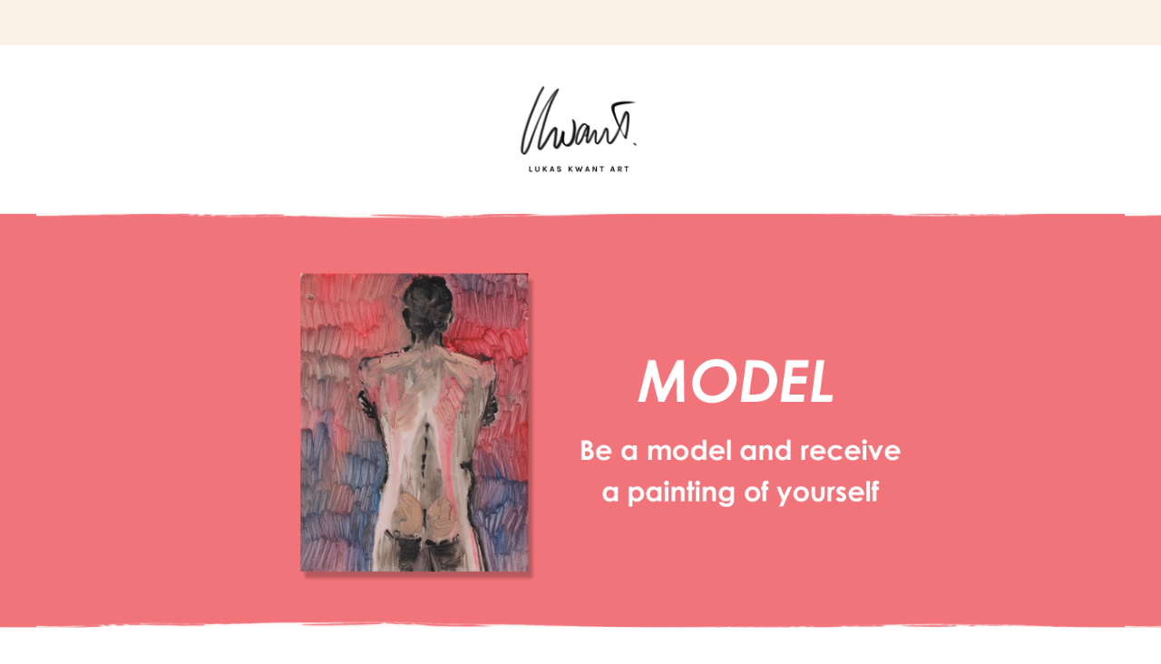

--- FILE ---
content_type: text/html; charset=utf-8
request_url: https://lukaskwant.com/en/model
body_size: 3814
content:
<!DOCTYPE html>
<html lang="en">
<head>
    <meta charset="utf-8" />
    <meta name="viewport" content="width=device-width, height=device-height, initial-scale=1.0, minimum-scale=1.0, maximum-scale=2.0, user-scalable=yes" />
    <title>Model | Lukas Kwant</title>
    <meta name="description" content="" />
    <meta name="clickwhale-version" content="1.24" />
		<meta name="robots" content="index, follow" />
	<link rel="preconnect" href="https://cdn.ikabus.com" crossorigin="anonymous" />
	<link rel="preconnect" href="https://fonts.gstatic.com" crossorigin="anonymous" />
	<link rel="preconnect" href="https://fonts.googleapis.com" crossorigin="anonymous" />
    <link rel="preload" href="/icons/material-design-icons.woff2" as="font" type="font/woff2" crossorigin="anonymous" />
        <link rel="shortcut icon" type="image/x-icon" href="https://cdn.ikabus.com/2/16/general/favicon.ico" />

	<link rel="stylesheet" fetchpriority="high" type="text/css" href="/styles/frontend-web.min.css?v=cvUOJfVnO9vw25HD7mmk4RPItOIM7_AJLboKgetxlNk" />
	<link rel="stylesheet" fetchpriority="high" type="text/css" crossorigin="anonymous" href="https://cdn.ikabus.com/28/76/style/style-1713042546.css" />
		<script src="/scripts/localization/en.js?v=UDFjtXSY8DUaFRJdbJhn215eShEckM9ttvEDD-yAb3g"></script>
	<script src="/scripts/jquery-3.6.0.min.js"></script>
	<script src="/scripts/styleScript.min.js?v=A1DR83Ak7noFOCALIZg6WQYSo47q9uzf7JN9_hUFlks"></script>
	<script src="/scripts/clickwhale.min.js?v=R91uNV-sH9WL9ey-XcYwKAm1rAI-IcOP7CmWFuI6hV0"></script>
<style>#template-container h1, #template-container h2, #template-container h3, #template-container h4, body[class] h1, body[class] h2, body[class] h3, body[class] h4 {
    font-family: 'Convergence', Arial, Verdana, sans-serif;
}

#template-container, body[class], .subcolumn-wrapper.menu-module .menu-item, #template-container p, body[class] p {
    font-family: 'Muli', Arial, Verdana, sans-serif;
}

#template-container p, body[class] p {
    line-height: 26px;
}

.show-more-details { display: none; }
.subcolumn .product-item p:last-child { display: none; }
.subcolumn .product-item p:first-child { margin: 0; }
.subcolumn .product-item p:nth-child(4):before { content: 'vanaf '; display: inline; }
.subcolumn .product-item h3 { margin-bottom: 0; text-align: center; padding-top: 0; }
.subcolumn .product-item p { text-align: center; }

.column-wrapper.c12 .product-list.force-third .subcolumn-wrapper { width: 25%; }

.module-instance.product-module .product-image-container, .module-instance.cart-module .product-image-container { border: none; }

.module-instance.product-module .product-list .product-item .product-image-container, .module-instance.cart-module .product-list .product-item .product-image-container { padding-bottom: 0; }
.module-instance.product-module .product-list .product-item .product-image-container .image-wrapper, .module-instance.cart-module .product-list .product-item .product-image-container .image-wrapper {
    position: relative;
}

.module-instance.product-module .subcolumns:not(.product-summary):first-child {
    display: none;
}

@media (max-width: 940px) {
    .column-wrapper.c12 .product-list.force-third .subcolumn-wrapper { width: 33.33%; }
}

@media (max-width: 640px) {
    .column-wrapper.c12 .product-list.force-third .subcolumn-wrapper { width: 50%; }
}</style>
<link href="https://fonts.googleapis.com/css?family=Convergence|Muli:400,400i,700" rel="stylesheet"></head>
	<body class="arc typography-style-default page-51" data-page-id="51" data-language-id="2" data-language-short="en">
					<script>
						google-site-verification: googlec3d3d6167217f9dc.html
					</script>

		<main>
				

            <div id="s_915" class="section-el element">
                            

	<div class="wrapper-el ">
            <div id="c_916" class="container-el element">

            </div>
	</div>



            </div>


				

            <div id="s_917" class="section-el element">
                            

	<div class="wrapper-el ">
            <div id="c_918" class="container-el element">
                            

	<div class="wrapper-el  layout_12">
            <div id="r_919" class="row-el element">
                        <div class="inner-wrapper">
                                

	<div class="wrapper-el column-wrapper c12">
            <div id="col_920" class="column-el element">

                            <div id="m_27" class="module-instance">
                                

                            </div>
                            <div id="m_62" class="module-instance">
                                

                            </div>
            </div>
	</div>


                        </div>

            </div>
	</div>



            </div>
	</div>



            </div>


				

            <div id="s_921" class="section-el element">
                            

	<div class="wrapper-el ">
            <div id="c_922" class="container-el element">
                            

	<div class="wrapper-el  layout_12">
            <div id="r_923" class="row-el element">
                        <div class="inner-wrapper">
                                

	<div class="wrapper-el column-wrapper c12">
            <div id="col_924" class="column-el element">

<a class href="http://lukaskwant.com/en" target="" data-ce-tag="img">
    <img height="132" src="//cdn.ikabus.com/2/16/media/original/lukaskwantartmetonder.png" width="180">
</a>            </div>
	</div>


                        </div>

            </div>
	</div>



            </div>
	</div>



            </div>


				

            <div id="s_925" class="section-el element">
                            

	<div class="wrapper-el ">
            <div id="c_926" class="container-el element">
                            

	<div class="wrapper-el  layout_12">
            <div id="r_927" class="row-el element">
                        <div class="inner-wrapper">
                                

	<div class="wrapper-el column-wrapper c12">
            <div id="col_928" class="column-el element">

<img height="600" src="//cdn.ikabus.com/2/16/media/original/model_en_header.png" width="1500">            </div>
	</div>


                        </div>

            </div>
	</div>



            </div>
	</div>



            </div>


				

            <div id="s_975" class="section-el element">
                            

	<div class="wrapper-el ">
            <div id="c_976" class="container-el element">
                            

	<div class="wrapper-el  layout_6-6">
            <div id="r_1627" class="row-el element">
                        <div class="inner-wrapper">
                                

	<div class="wrapper-el column-wrapper c6">
            <div id="col_1628" class="column-el element">

<h1>
    Be a model
</h1>
<p>
    Would you like to own a painting of yourself or of you and your partner? Visit us at our studio in Amsterdam and be a model for the artist Lukas Kwant! The painting process takes about an hour / an hour and a half. Afterwards you can choose one painting. The other paintings are also for sale with discount. You can decide how to pose. If you prefer not to pose naked, it's no problem! It's all about you being comfortable! The artist catches the energy you radiate and transforms it into colors. He is inspired by you and paints the emotions and colors which he is feeling.
</p>            </div>
	</div>


                                

	<div class="wrapper-el column-wrapper c6">
            <div id="col_1629" class="column-el element">

<h1>
    How does it work?
</h1>
<p>
    Lukas and his assistant will welcome you at the workshop / atelier. After the introduction, you start to pose and Lukas takes his time to produce 1 to 4 paintings. You can change the poses per painting, if you want. Afterwards you can choose one painting, which is included in the price. If you love them all and can not make a choice, you can purchase more paintings for reduced prices.
</p>
<p>
    For more information about the available dates, prices and the location, please fill out the <a href="http://lukaskwant.com/en/contact"><span style="color: #000000;">contact form</span></a> and we will contact you as soon as possible. We would like to see you (and your partner if you want a duo session) at our workshop / studio &nbsp;in Amsterdam!
</p>            </div>
	</div>


                        </div>

            </div>
	</div>



            </div>
	</div>



            </div>


				

            <div id="s_963" class="section-el element">
                            

	<div class="wrapper-el ">
            <div id="c_964" class="container-el element">
                            

	<div class="wrapper-el  layout_4-4-4">
            <div id="r_965" class="row-el element">
                        <div class="inner-wrapper">
                                

	<div class="wrapper-el column-wrapper c4">
            <div id="col_966" class="column-el element">

<img height="77" src="http://cdn.ikabus.com/2/16/media/original/1.icon_quality.jpg" width="200">
<p>
    MATT PREMIUM PAPER &amp;<br>HIGH QUALIY PRINTS
</p>            </div>
	</div>


                                

	<div class="wrapper-el column-wrapper c4">
            <div id="col_967" class="column-el element">

<img height="78" src="http://cdn.ikabus.com/2/16/media/original/1.icon_paymnt.jpg" width="200">
<p>
    PAY<br>SECURELY
</p>            </div>
	</div>


                                

	<div class="wrapper-el column-wrapper c4">
            <div id="col_968" class="column-el element">

<img height="78" src="http://cdn.ikabus.com/2/16/media/original/1.icon_shipping.jpg" width="200">
<p>
    FAST<br>DELIVERY
</p>            </div>
	</div>


                        </div>

            </div>
	</div>



            </div>
	</div>



            </div>


				

            <div id="s_969" class="section-el element">
                            

	<div class="wrapper-el ">
            <div id="c_970" class="container-el element">
                            

	<div class="wrapper-el  layout_4-4-4">
            <div id="r_971" class="row-el element">
                        <div class="inner-wrapper">
                                

	<div class="wrapper-el column-wrapper c4">
            <div id="col_972" class="column-el element">

<h3>
    FOLLOW LUKAS KWANT
</h3>
<a class="align-left" data-ce-tag="img" href="https://www.facebook.com/lukaskwantcom/?ref=bookmarks" target="_blank" data-ce-tag="img">
    <img height="43" src="http://cdn.ikabus.com/2/16/media/original/Face93.png" width="43">
</a>
<a class data-ce-tag="img" href="https://www.instagram.com/lukaskwant/" target="_blank" data-ce-tag="img">
    <img height="43" src="http://cdn.ikabus.com/2/16/media/original/Insot.png" width="43">
</a>
<a class href="https://nl.pinterest.com/lukaskwant/pins/" target="_blank" data-ce-tag="img">
    <img height="43" src="http://cdn.ikabus.com/2/16/media/original/PinterestVectorLukas.png" width="43">
</a>
<p>
    
</p>
<p>
    
</p>
<p>
    
</p>            </div>
	</div>


                                

	<div class="wrapper-el column-wrapper c4">
            <div id="col_973" class="column-el element">

<h3>
    LUKAS KWANT
</h3>
<p>
    About Lukas Kwant
</p>
<p>
    Inspiration
</p>
<p>
    Collaborations
</p>
<p>
    In the media
</p>
<p>
    Personal styling tips
</p>            </div>
	</div>


                                

	<div class="wrapper-el column-wrapper c4">
            <div id="col_974" class="column-el element">

<h3>
    HELP
</h3>
<p>
    Customerservice
</p>
<p>
    Contact
</p>
<p>
    FAQ
</p>
<p>
    Shipping and delivery
</p>
<p>
    Terms and conditions
</p>            </div>
	</div>


                        </div>

            </div>
	</div>



            </div>
	</div>



            </div>


				

            <div id="s_1916" class="section-el element custom">
                <style>#template-container h1, #template-container h2, #template-container h3, #template-container h4, body[class] h1, body[class] h2, body[class] h3, body[class] h4 {
    font-family: 'Convergence', Arial, Verdana, sans-serif;
}

#template-container, body[class], .subcolumn-wrapper.menu-module .menu-item, #template-container p, body[class] p {
    font-family: 'Muli', Arial, Verdana, sans-serif;
}</style>
<link href="https://fonts.googleapis.com/css?family=Convergence|Muli:400,400i,700" rel="stylesheet">
            </div>


				

            <div id="s_1968" class="section-el element">
                            

	<div class="wrapper-el ">
            <div id="c_1969" class="container-el element">
                            

	<div class="wrapper-el  layout_12">
            <div id="r_1970" class="row-el element">
                        <div class="inner-wrapper">
                                

	<div class="wrapper-el column-wrapper c12">
            <div id="col_1971" class="column-el element">

<img height="70" src="//cdn.ikabus.com/2/16/media/original/betalenmet.jpg" width="600">            </div>
	</div>


                        </div>

            </div>
	</div>



            </div>
	</div>



            </div>


				

            <div id="s_1972" class="section-el element">
                            

	<div class="wrapper-el ">
            <div id="c_1973" class="container-el element">
                            

	<div class="wrapper-el  layout_12">
            <div id="r_1974" class="row-el element">
                        <div class="inner-wrapper">
                                

	<div class="wrapper-el column-wrapper c12">
            <div id="col_1975" class="column-el element">

<p>
    © 2019 | LUKAS KWANT
</p>            </div>
	</div>


                        </div>

            </div>
	</div>



            </div>
	</div>



            </div>


		</main>
		<div id="overlay"></div>
		<div id="notification-container"></div>
			<div class="loading-container"><img class="loading-icon" src="/images/ajax-loader.gif" /></div>
			<script src="/scripts/modules/webshop.js?v=NgGycqXoEANiQaFjnX9ZCVQBdH7LojkjvnCnYnWzDYg"></script>
			<script src="/scripts/modules/form-validation.js?v=9386sDTXq8XzHHbJ_XoouAObbL9uYvLNkNhmlfTRlCw"></script>
			<script src="/scripts/modules/gallery.js?v=mu1vTfQae-sLiaIzLk3O5wuvlPrIpvo_gQMYNvTpk-U"></script>
		<script>
			ClickWhale.init();
		</script>
	</body>

</html>

--- FILE ---
content_type: text/css
request_url: https://cdn.ikabus.com/28/76/style/style-1713042546.css
body_size: 17189
content:
.typography-style-default p {
 margin: 0 0 30px 0; padding: 0 0 0 0 ;
}
.typography-style-default h3 {
 color: #000000; font-size: 24px; line-height: 34px; text-align: left; font-family: Arial, Verdana, Helvetica, sans-serif; font-weight: bold; margin: 0 0 30px 0; padding: 10px 0 0 0 ;
}
.typography-style-default h4 {
 color: #000000; font-size: 14px; line-height: 30px; text-align: left; font-family: Arial, Verdana, Helvetica, sans-serif; font-weight: normal; padding: 0 0 5px 0 ;
}
.typography-style-default {
 background-color: rgba(255,255,255,1.00); color: #404040; font-size: 14px; line-height: 34px; text-align: left; font-family: Arial, Verdana, Helvetica, sans-serif;
}
.typography-style-default h2 {
 color: #000000; font-size: 21px; line-height: 25px; text-align: left; font-family: Arial, Verdana, Helvetica, sans-serif; font-weight: normal; margin: 0 0 30px 0; padding: 5px 0 5px 0 ;
}
.typography-style-default h1 {
 color: #000000; font-size: 26px; line-height: 28px; text-align: left; font-family: Arial, Verdana, Helvetica, sans-serif; font-weight: normal; margin: 0 0 10px 0; padding: 15px 0 0 0 ;
}
#s_38 { background-color: rgba(242,242,242,1.00); min-height: 300px; }
#c_39 { padding: 10px 30px 10px 30px; min-height: 300px; width: 1200px; }
#r_40 { margin: 36px 0px 36px 0px; }
#col_41 { color: #444444; text-align: left; }
#col_41:hover { color: #444444; }
#col_42 { color: #444444; text-align: left; }
#col_42:hover { color: #444444; }
#s_389 { background-color: rgba(252,242,232,1.00); min-height: 40px; }
#c_390 { width: 1500px; }
#s_391 { background-color: rgba(255,255,255,1.00); }
#c_392 { width: 1500px; }
#r_393 { margin: 10px 0px 10px 0px; }
#col_394 { color: #444444; text-align: center; padding: 20px 0 0 0 ; }
#col_394:hover { color: #444444; }
#s_399 { background-color: rgba(139,203,200,0.62); padding: 30px 0 10px 0 ; }
#c_400 { width: 992px; }
#s_406 { background-color: rgba(255,255,255,1.00); padding: 0 0 0 0 ; min-height: 500px; }
#c_407 { width: 1200px; }
#r_408 { margin: 50px 26px 40px 26px; padding: 0 30px 30px 30px; }
#r_408 .inner-wrapper { margin: 0 -30px -60px -30px; }
#r_408 .column-wrapper { padding: 0 30px 60px 30px; }
#r_408 .subcolumns { margin: 0 -30px; }
#r_408 .subcolumns:last-child { margin-bottom: -60px; }
#r_408 .subcolumn-wrapper { padding: 0 30px 60px 30px; }/*end-r_408*/
#col_409 { border-radius: 4px; color: #444444; text-align: center; font-weight: 400; }
#col_409:hover { color: #444444; }
#col_410 { border-radius: 4px; color: #444444; text-align: center; font-weight: 400; }
#col_410:hover { color: #444444; }
#col_411 { border-radius: 4px; color: #444444; text-align: center; font-weight: 400; }
#col_411:hover { color: #444444; }
#s_417 { background-color: rgba(255,255,255,1.00); }
#c_418 { padding: 10px 0 0 0 ; width: 1200px; }
#r_419 { margin: 60px 0px 0px 0px; }
#col_420 { color: #444444; text-align: center; padding: 30px 30px 0 30px; }
#col_420:hover { color: #444444; }
#s_421 { background-color: rgba(255,255,255,1.00); padding: 0 0 30px 0 ; }
#c_422 { width: 1200px; }
#r_434 { margin: 0px 60px 60px 60px; }
#col_435 { color: #444444; text-align: center; padding: 10px 30px 10px 30px; }
#col_435:hover { color: #444444; }
#col_436 { color: #444444; text-align: center; padding: 10px 30px 10px 30px; }
#col_436:hover { color: #444444; }
#col_437 { color: #444444; text-align: center; padding: 10px 30px 10px 30px; }
#col_437:hover { color: #444444; }
#col_438 { color: #444444; text-align: center; padding: 10px 30px 10px 30px; }
#col_438:hover { color: #444444; }
#r_441 { margin: 36px 60px 36px 60px; }
#col_442 { color: #444444; text-align: center; padding: 10px 30px 10px 30px; }
#col_442:hover { color: #444444; }
#col_443 { color: #444444; text-align: center; padding: 10px 30px 10px 30px; }
#col_443:hover { color: #444444; }
#col_444 { color: #444444; text-align: center; padding: 10px 30px 10px 30px; }
#col_444:hover { color: #444444; }
#col_445 { color: #444444; text-align: center; padding: 10px 30px 10px 30px; }
#col_445:hover { color: #444444; }
#s_446 { background-color: rgba(255,255,255,1.00); background-image: url('http://cdn.ikabus.com/2/16/media/original/header_blue_blue.png'); background-size: 100% 100%; background-repeat: repeat-x; background-position: center top; padding: 20px 0 0 0 ; }
#c_447 { padding: 0 10px 10px 10px; width: 992px; }
#r_448 { margin: 60px 60px 60px 60px; }
#col_449 { color: #444444; text-align: justify; padding: 20px 10px 0 10px; }
#col_449:hover { color: #444444; }
#s_452 { background-color: rgba(255,255,255,1.00); }
#c_453 { background-color: rgba(255,255,255,1.00); background-image: url('http://cdn.ikabus.com/2/16/media/original/Piano_LukasKwant.png'); background-size: cover; background-repeat: no-repeat; background-position: left top; width: 1200px; }
#s_672 { background-color: rgba(252,242,232,1.00); min-height: 50px; }
#c_673 { width: 1500px; }
#s_676 { background-color: rgba(255,255,255,1.00); }
#c_677 { width: 1500px; }
#r_678 { margin: 10px 0px 10px 0px; }
#col_679 { color: #444444; text-align: center; padding: 20px 0 0 0 ; }
#col_679:hover { color: #444444; }
#s_680 { background-color: rgba(255,255,255,1.00); background-image: url('//cdn.ikabus.com/2/16/media/original/57headers.png'); background-size: contain; background-repeat: repeat-x; background-position: center top; }
#c_681 { width: 1500px; }
#r_682 { margin: 30px 36px 20px 36px; }
#s_748 { background-color: rgba(242,242,242,1.00); min-height: 300px; }
#c_749 { padding: 10px 30px 10px 30px; min-height: 300px; width: 1200px; }
#r_750 { margin: 36px 0px 36px 0px; }
#col_751 { color: #444444; text-align: left; }
#col_751:hover { color: #444444; }
#col_752 { color: #444444; text-align: left; }
#col_752:hover { color: #444444; }
#s_758 { background-color: rgba(255,255,255,1.00); }
#s_760 { background-color: rgba(252,242,232,1.00); min-height: 50px; }
#c_761 { width: 1500px; }
#s_764 { background-color: rgba(255,255,255,1.00); }
#c_765 { width: 1500px; }
#r_766 { margin: 10px 0px 10px 0px; }
#col_767 { color: #444444; text-align: center; padding: 20px 0 0 0 ; }
#col_767:hover { color: #444444; }
#s_768 { background-color: rgba(255,255,255,1.00); background-image: url('//cdn.ikabus.com/2/16/media/original/groenblauweheaders.png'); background-size: contain; background-repeat: repeat-x; background-position: center top; }
#c_769 { width: 1200px; }
#col_771 { color: #444444; text-align: center; }
#col_771:hover { color: #444444; }
#s_836 { background-color: rgba(242,242,242,1.00); min-height: 300px; }
#c_837 { padding: 10px 30px 10px 30px; min-height: 300px; width: 1200px; }
#r_838 { margin: 36px 0px 36px 0px; }
#col_839 { color: #444444; text-align: left; }
#col_839:hover { color: #444444; }
#col_840 { color: #444444; text-align: left; }
#col_840:hover { color: #444444; }
#r_847 { min-height: 100px; }
#r_849 { margin: 60px 60px 0px 60px; }
#col_850 { background-color: rgba(255,255,255,0.75); color: #444444; text-align: justify; padding: 30px 30px 0 30px; min-height: 770px; }
#col_850:hover { color: #444444; }
#s_853 { background-color: rgba(255,255,255,1.00); }
#s_855 { background-color: rgba(252,242,232,1.00); min-height: 50px; }
#c_856 { width: 1500px; }
#s_859 { background-color: rgba(255,255,255,1.00); }
#c_860 { width: 1500px; }
#r_861 { margin: 10px 0px 10px 0px; }
#col_862 { color: #444444; text-align: center; padding: 20px 0 0 0 ; }
#col_862:hover { color: #444444; }
#s_863 { background-color: rgba(255,255,255,1.00); background-image: url('http://cdn.ikabus.com/2/16/media/original/Header Homepage/header_lukas_kwant_big.png'); background-size: contain; background-repeat: repeat-x; background-position: center top; }
#c_864 { width: 1200px; }
#col_866 { color: #444444; text-align: center; }
#col_866:hover { color: #444444; }
#s_913 { background-color: rgba(255,255,255,1.00); padding: 30px 0 10px 0 ; }
#c_914 { width: 1000px; }
#s_915 { background-color: rgba(255,255,255,1.00); }
#s_917 { background-color: rgba(252,242,232,1.00); min-height: 50px; }
#c_918 { width: 1500px; }
#s_921 { background-color: rgba(255,255,255,1.00); }
#c_922 { width: 1500px; }
#r_923 { margin: 10px 0px 10px 0px; }
#col_924 { color: #444444; text-align: center; padding: 20px 0 0 0 ; }
#col_924:hover { color: #444444; }
#s_925 { background-color: rgba(255,255,255,1.00); background-image: url('http://cdn.ikabus.com/2/16/media/original/POstersRoze.png'); background-size: contain; background-repeat: repeat-x; background-position: center top; }
#c_926 { width: 1200px; }
#s_963 { background-color: rgba(255,255,255,1.00); padding: 30px 0 30px 0 ; }
#c_964 { width: 1200px; }
#r_965 { margin: 60px 36px 60px 36px; }
#r_965 .inner-wrapper { margin: 0 -30px -60px -30px; }
#r_965 .column-wrapper { padding: 0 30px 60px 30px; }
#r_965 .subcolumns { margin: 0 -30px; }
#r_965 .subcolumns:last-child { margin-bottom: -60px; }
#r_965 .subcolumn-wrapper { padding: 0 30px 60px 30px; }/*end-r_965*/
#col_966 { color: #444444; text-align: center; }
#col_966:hover { color: #444444; }
#col_967 { color: #444444; text-align: center; }
#col_967:hover { color: #444444; }
#col_968 { color: #444444; text-align: center; }
#col_968:hover { color: #444444; }
#s_969 { background-color: rgba(242,242,242,1.00); min-height: 300px; }
#c_970 { padding: 10px 30px 10px 30px; min-height: 300px; width: 1200px; }
#r_971 { margin: 36px 0px 36px 0px; }
#col_972 { color: #444444; text-align: left; }
#col_972:hover { color: #444444; }
#col_973 { color: #444444; text-align: left; }
#col_973:hover { color: #444444; }
#s_975 { background-color: rgba(255,255,255,1.00); }
#c_976 { width: 992px; }
#s_977 { background-color: rgba(255,255,255,1.00); }
#s_979 { background-color: rgba(252,242,232,1.00); min-height: 50px; }
#c_980 { width: 1500px; }
#s_983 { background-color: rgba(255,255,255,1.00); }
#c_984 { width: 1500px; }
#r_985 { margin: 10px 0px 10px 0px; }
#col_986 { color: #444444; text-align: center; padding: 20px 0 0 0 ; }
#col_986:hover { color: #444444; }
#s_987 { background-color: rgba(242,242,242,1.00); }
#c_988 { width: 1200px; }
#col_990 { color: #444444; text-align: center; font-weight: 400; }
#col_990:hover { color: #444444; }
#s_991 { background-color: rgba(255,255,255,1.00); background-image: url('http://cdn.ikabus.com/2/16/media/original/57headers.png'); background-size: 100% 100%; background-repeat: repeat-x; background-position: center top; }
#c_992 { width: 1200px; }
#r_993 { margin: 60px 60px 60px 60px; padding: 30px 0 30px 0 ; }
#r_993 .inner-wrapper { margin: 0 -30px -60px -30px; }
#r_993 .column-wrapper { padding: 0 30px 60px 30px; }
#r_993 .subcolumns { margin: 0 -30px; }
#r_993 .subcolumns:last-child { margin-bottom: -60px; }
#r_993 .subcolumn-wrapper { padding: 0 30px 60px 30px; }/*end-r_993*/
#col_994 { color: #444444; text-align: justify; padding: 10px 10px 10px 10px; }
#col_994:hover { color: #444444; }
#col_995 { color: #444444; text-align: justify; padding: 10px 10px 10px 10px; }
#col_995:hover { color: #444444; }
#col_996 { color: #444444; text-align: justify; padding: 10px 10px 10px 10px; }
#col_996:hover { color: #444444; }
#s_1039 { background-color: rgba(255,255,255,1.00); padding: 0 0 30px 0 ; }
#c_1040 { width: 992px; }
#r_1041 { margin: 0px 10px 0px 10px; }
#col_1042 { padding: 10px 10px 10px 10px; }
#s_1043 { background-color: rgba(255,255,255,1.00); padding: 0 0 10px 0 ; }
#c_1044 { width: 992px; }
#r_1045 { margin: 60px 36px 0px 36px; }
#col_1046 { padding: 10px 30px 0 30px; }
#s_1149 { background-color: rgba(255,255,255,1.00); }
#s_1151 { background-color: rgba(252,242,232,1.00); min-height: 50px; }
#c_1152 { width: 1500px; }
#s_1155 { background-color: rgba(255,255,255,1.00); }
#c_1156 { width: 1500px; }
#r_1157 { margin: 10px 0px 10px 0px; }
#col_1158 { color: #444444; text-align: center; padding: 20px 0 0 0 ; }
#col_1158:hover { color: #444444; }
#s_1159 { background-color: rgba(255,255,255,1.00); background-image: url('https://cdn.ikabus.com/2/16/media/original/2_3_headers.png'); background-size: contain; background-repeat: repeat-x; background-position: center top; }
#c_1160 { width: 1200px; }
#s_1177 { background-color: rgba(255,255,255,1.00); }
#c_1178 { padding: 10px 0 0 0 ; width: 992px; }
#r_1179 { margin: 60px 60px 50px 60px; }
#col_1180 { color: #444444; text-align: justify; }
#col_1180:hover { color: #444444; }
#s_1197 { background-color: rgba(242,242,242,1.00); min-height: 300px; }
#c_1198 { padding: 10px 30px 10px 30px; min-height: 300px; width: 1200px; }
#r_1199 { margin: 36px 0px 36px 0px; }
#col_1200 { color: #444444; text-align: left; }
#col_1200:hover { color: #444444; }
#col_1201 { color: #444444; text-align: left; }
#col_1201:hover { color: #444444; }
#s_1203 { background-color: rgba(255,255,255,1.00); }
#c_1204 { width: 1200px; }
#s_1235 { background-color: rgba(255,255,255,1.00); }
#s_1237 { background-color: rgba(252,242,232,1.00); min-height: 50px; }
#c_1238 { width: 1500px; }
#s_1241 { background-color: rgba(255,255,255,1.00); }
#c_1242 { width: 1500px; }
#r_1243 { margin: 10px 0px 10px 0px; }
#col_1244 { color: #444444; text-align: center; padding: 20px 0 0 0 ; }
#col_1244:hover { color: #444444; }
#s_1245 { background-color: rgba(255,255,255,1.00); background-image: url('http://cdn.ikabus.com/2/16/media/original/blue_headers.png'); background-size: contain; background-repeat: repeat-x; background-position: center top; }
#c_1246 { width: 1200px; }
#s_1257 { background-color: rgba(242,242,242,1.00); min-height: 300px; }
#c_1258 { padding: 10px 30px 10px 30px; min-height: 300px; width: 1200px; }
#r_1259 { margin: 36px 0px 36px 0px; }
#col_1260 { color: #444444; text-align: left; }
#col_1260:hover { color: #444444; }
#col_1261 { color: #444444; text-align: left; }
#col_1261:hover { color: #444444; }
#s_1263 { background-color: rgba(255,255,255,1.00); padding: 10px 0 30px 0 ; }
#c_1264 { width: 992px; }
#r_1265 { margin: 36px 36px 36px 36px; }
#col_1266 { padding: 0 10px 30px 10px; }
#s_1267 { background-color: rgba(255,255,255,1.00); }
#s_1269 { background-color: rgba(252,242,232,1.00); min-height: 50px; }
#c_1270 { width: 1500px; }
#s_1273 { background-color: rgba(255,255,255,1.00); }
#c_1274 { width: 1500px; }
#r_1275 { margin: 10px 0px 10px 0px; }
#col_1276 { color: #444444; text-align: center; padding: 20px 0 0 0 ; }
#col_1276:hover { color: #444444; }
#s_1277 { background-color: rgba(255,255,255,1.00); background-image: url('http://cdn.ikabus.com/2/16/media/original/2_3_headers.png'); background-size: contain; background-repeat: repeat-x; background-position: center top; }
#c_1278 { width: 1500px; }
#s_1285 { background-color: rgba(255,255,255,1.00); padding: 10px 0 30px 0 ; }
#col_1288 { padding: 30px 10px 30px 10px; }
#s_1289 { background-color: rgba(242,242,242,1.00); min-height: 300px; }
#c_1290 { padding: 10px 30px 10px 30px; min-height: 300px; width: 1200px; }
#r_1291 { margin: 36px 0px 36px 0px; }
#col_1292 { color: #444444; text-align: left; }
#col_1292:hover { color: #444444; }
#col_1293 { color: #444444; text-align: left; }
#col_1293:hover { color: #444444; }
#s_1300 { background-color: rgba(255,255,255,1.00); }
#c_1301 { width: 992px; }
#r_1302 { margin: 60px 60px 0px 60px; }
#r_1302 .inner-wrapper { margin: 0 -30px -60px -30px; }
#r_1302 .column-wrapper { padding: 0 30px 60px 30px; }
#r_1302 .subcolumns { margin: 0 -30px; }
#r_1302 .subcolumns:last-child { margin-bottom: -60px; }
#r_1302 .subcolumn-wrapper { padding: 0 30px 60px 30px; }/*end-r_1302*/
#col_1303 { color: #444444; text-align: center; }
#col_1303:hover { color: #444444; }
#col_1304 { color: #444444; text-align: center; min-height: 300px; }
#col_1304:hover { color: #444444; }
#col_1305 { color: #444444; text-align: center; min-height: 300px; }
#col_1305:hover { color: #444444; }
#s_1306 { background-color: rgba(255,255,255,1.00); }
#c_1307 { width: 992px; }
#r_1308 { margin: 20px 60px 0px 60px; }
#r_1308 .inner-wrapper { margin: 0 -30px -60px -30px; }
#r_1308 .column-wrapper { padding: 0 30px 60px 30px; }
#r_1308 .subcolumns { margin: 0 -30px; }
#r_1308 .subcolumns:last-child { margin-bottom: -60px; }
#r_1308 .subcolumn-wrapper { padding: 0 30px 60px 30px; }/*end-r_1308*/
#col_1309 { color: #444444; text-align: center; }
#col_1309:hover { color: #444444; }
#col_1310 { color: #444444; text-align: center; }
#col_1310:hover { color: #444444; }
#col_1311 { color: #444444; text-align: center; }
#col_1311:hover { color: #444444; }
#s_1312 { background-color: rgba(255,255,255,1.00); }
#c_1313 { width: 992px; }
#r_1314 { margin: 20px 60px 0px 60px; }
#r_1314 .inner-wrapper { margin: 0 -30px -60px -30px; }
#r_1314 .column-wrapper { padding: 0 30px 60px 30px; }
#r_1314 .subcolumns { margin: 0 -30px; }
#r_1314 .subcolumns:last-child { margin-bottom: -60px; }
#r_1314 .subcolumn-wrapper { padding: 0 30px 60px 30px; }/*end-r_1314*/
#col_1315 { color: #444444; text-align: center; }
#col_1315:hover { color: #444444; }
#col_1316 { color: #444444; text-align: center; }
#col_1316:hover { color: #444444; }
#col_1317 { color: #444444; text-align: center; }
#col_1317:hover { color: #444444; }
#s_1318 { background-color: rgba(255,255,255,1.00); }
#c_1319 { width: 992px; }
#r_1320 { margin: 20px 60px 0px 60px; }
#r_1320 .inner-wrapper { margin: 0 -30px -60px -30px; }
#r_1320 .column-wrapper { padding: 0 30px 60px 30px; }
#r_1320 .subcolumns { margin: 0 -30px; }
#r_1320 .subcolumns:last-child { margin-bottom: -60px; }
#r_1320 .subcolumn-wrapper { padding: 0 30px 60px 30px; }/*end-r_1320*/
#col_1321 { color: #444444; text-align: center; }
#col_1321:hover { color: #444444; }
#col_1322 { color: #444444; text-align: center; }
#col_1322:hover { color: #444444; }
#col_1323 { color: #444444; text-align: center; }
#col_1323:hover { color: #444444; }
#s_1324 { background-color: rgba(255,255,255,1.00); }
#c_1325 { width: 992px; }
#r_1326 { margin: 20px 60px 0px 60px; }
#r_1326 .inner-wrapper { margin: 0 -30px -60px -30px; }
#r_1326 .column-wrapper { padding: 0 30px 60px 30px; }
#r_1326 .subcolumns { margin: 0 -30px; }
#r_1326 .subcolumns:last-child { margin-bottom: -60px; }
#r_1326 .subcolumn-wrapper { padding: 0 30px 60px 30px; }/*end-r_1326*/
#col_1327 { color: #444444; text-align: center; }
#col_1327:hover { color: #444444; }
#col_1328 { color: #444444; text-align: center; }
#col_1328:hover { color: #444444; }
#col_1329 { color: #444444; text-align: center; }
#col_1329:hover { color: #444444; }
#s_1344 { background-color: rgba(255,255,255,1.00); }
#c_1345 { width: 1200px; }
#r_1346 { margin: 60px 36px 60px 36px; padding: 30px 10px 30px 10px; }
#r_1346 .inner-wrapper { margin: 0 -30px -60px -30px; }
#r_1346 .column-wrapper { padding: 0 30px 60px 30px; }
#r_1346 .subcolumns { margin: 0 -30px; }
#r_1346 .subcolumns:last-child { margin-bottom: -60px; }
#r_1346 .subcolumn-wrapper { padding: 0 30px 60px 30px; }/*end-r_1346*/
#col_1347 { color: #444444; text-align: center; }
#col_1347:hover { color: #444444; }
#col_1348 { color: #444444; text-align: center; }
#col_1348:hover { color: #444444; }
#col_1349 { color: #444444; text-align: center; }
#col_1349:hover { color: #444444; }
#s_1350 { background-color: rgba(255,255,255,1.00); }
#c_1351 { background-color: rgba(255,255,255,1.00); width: 1200px; }
#r_1352 { margin: 60px 36px 60px 36px; padding: 30px 10px 30px 10px; }
#r_1352 .inner-wrapper { margin: 0 -30px -60px -30px; }
#r_1352 .column-wrapper { padding: 0 30px 60px 30px; }
#r_1352 .subcolumns { margin: 0 -30px; }
#r_1352 .subcolumns:last-child { margin-bottom: -60px; }
#r_1352 .subcolumn-wrapper { padding: 0 30px 60px 30px; }/*end-r_1352*/
#col_1353 { color: #444444; text-align: center; }
#col_1353:hover { color: #444444; }
#col_1354 { color: #444444; text-align: center; }
#col_1354:hover { color: #444444; }
#col_1355 { color: #444444; text-align: center; }
#col_1355:hover { color: #444444; }
#r_1368 { margin: 60px 36px 60px 36px; padding: 30px 10px 30px 10px; }
#r_1368 .inner-wrapper { margin: 0 -30px -60px -30px; }
#r_1368 .column-wrapper { padding: 0 30px 60px 30px; }
#r_1368 .subcolumns { margin: 0 -30px; }
#r_1368 .subcolumns:last-child { margin-bottom: -60px; }
#r_1368 .subcolumn-wrapper { padding: 0 30px 60px 30px; }/*end-r_1368*/
#col_1369 { color: #444444; text-align: center; }
#col_1369:hover { color: #444444; }
#col_1370 { color: #444444; text-align: center; }
#col_1370:hover { color: #444444; }
#col_1371 { color: #444444; text-align: center; }
#col_1371:hover { color: #444444; }
#s_1376 { background-color: rgba(255,255,255,1.00); }
#c_1377 { width: 1200px; }
#r_1378 { margin: 60px 36px 60px 36px; padding: 30px 10px 30px 10px; }
#r_1378 .inner-wrapper { margin: 0 -30px -60px -30px; }
#r_1378 .column-wrapper { padding: 0 30px 60px 30px; }
#r_1378 .subcolumns { margin: 0 -30px; }
#r_1378 .subcolumns:last-child { margin-bottom: -60px; }
#r_1378 .subcolumn-wrapper { padding: 0 30px 60px 30px; }/*end-r_1378*/
#col_1379 { color: #444444; text-align: center; }
#col_1379:hover { color: #444444; }
#col_1380 { color: #444444; text-align: center; }
#col_1380:hover { color: #444444; }
#col_1381 { color: #444444; text-align: center; }
#col_1381:hover { color: #444444; }
#s_1382 { background-color: rgba(255,255,255,1.00); }
#c_1383 { width: 1200px; }
#r_1384 { margin: 60px 36px 60px 36px; padding: 30px 10px 30px 10px; }
#r_1384 .inner-wrapper { margin: 0 -30px -60px -30px; }
#r_1384 .column-wrapper { padding: 0 30px 60px 30px; }
#r_1384 .subcolumns { margin: 0 -30px; }
#r_1384 .subcolumns:last-child { margin-bottom: -60px; }
#r_1384 .subcolumn-wrapper { padding: 0 30px 60px 30px; }/*end-r_1384*/
#col_1385 { color: #444444; text-align: center; }
#col_1385:hover { color: #444444; }
#col_1386 { color: #444444; text-align: center; }
#col_1386:hover { color: #444444; }
#col_1387 { color: #444444; text-align: center; }
#col_1387:hover { color: #444444; }
#col_1392 { padding: 10px 20px 10px 20px; }
#s_1403 { background-color: rgba(255,255,255,1.00); }
#s_1405 { background-color: rgba(252,242,232,1.00); min-height: 40px; }
#c_1406 { width: 1500px; }
#s_1409 { background-color: rgba(255,255,255,1.00); }
#c_1410 { width: 1500px; }
#r_1411 { margin: 10px 0px 10px 0px; }
#col_1412 { color: #444444; text-align: center; padding: 20px 0 0 0 ; }
#col_1412:hover { color: #444444; }
#s_1413 { background-color: rgba(255,255,255,1.00); background-image: url('http://cdn.ikabus.com/2/16/media/original/groenblauweheaders.png'); background-size: contain; background-repeat: repeat-x; background-position: center top; }
#c_1414 { width: 1200px; }
#col_1416 { color: #444444; text-align: center; }
#col_1416:hover { color: #444444; }
#s_1451 { background-color: rgba(255,255,255,1.00); }
#c_1452 { padding: 0 10px 10px 10px; width: 992px; }
#r_1453 { margin: 40px 60px 0px 60px; }
#col_1454 { color: #444444; text-align: justify; }
#col_1454:hover { color: #444444; }
#s_1467 { background-color: rgba(255,255,255,1.00); }
#c_1468 { width: 1200px; }
#r_1469 { margin: 36px 60px 36px 60px; }
#r_1469 .inner-wrapper { margin: 0 -30px -60px -30px; }
#r_1469 .column-wrapper { padding: 0 30px 60px 30px; }
#r_1469 .subcolumns { margin: 0 -30px; }
#r_1469 .subcolumns:last-child { margin-bottom: -60px; }
#r_1469 .subcolumn-wrapper { padding: 0 30px 60px 30px; }/*end-r_1469*/
#col_1470 { color: #444444; text-align: center; }
#col_1470:hover { color: #444444; }
#col_1471 { color: #444444; text-align: center; }
#col_1471:hover { color: #444444; }
#col_1472 { color: #444444; text-align: center; }
#col_1472:hover { color: #444444; }
#s_1473 { background-color: rgba(255,255,255,1.00); }
#c_1474 { width: 1200px; }
#r_1475 { margin: 36px 60px 36px 60px; }
#r_1475 .inner-wrapper { margin: 0 -30px -60px -30px; }
#r_1475 .column-wrapper { padding: 0 30px 60px 30px; }
#r_1475 .subcolumns { margin: 0 -30px; }
#r_1475 .subcolumns:last-child { margin-bottom: -60px; }
#r_1475 .subcolumn-wrapper { padding: 0 30px 60px 30px; }/*end-r_1475*/
#col_1476 { color: #444444; text-align: center; }
#col_1476:hover { color: #444444; }
#col_1477 { color: #444444; text-align: center; }
#col_1477:hover { color: #444444; }
#col_1478 { color: #444444; text-align: center; }
#col_1478:hover { color: #444444; }
#s_1479 { background-color: rgba(255,255,255,1.00); }
#c_1480 { width: 1200px; }
#r_1481 { margin: 36px 60px 36px 60px; }
#r_1481 .inner-wrapper { margin: 0 -30px -60px -30px; }
#r_1481 .column-wrapper { padding: 0 30px 60px 30px; }
#r_1481 .subcolumns { margin: 0 -30px; }
#r_1481 .subcolumns:last-child { margin-bottom: -60px; }
#r_1481 .subcolumn-wrapper { padding: 0 30px 60px 30px; }/*end-r_1481*/
#col_1482 { color: #444444; text-align: center; }
#col_1482:hover { color: #444444; }
#col_1483 { color: #444444; text-align: center; }
#col_1483:hover { color: #444444; }
#col_1484 { color: #444444; text-align: center; }
#col_1484:hover { color: #444444; }
#s_1485 { background-color: rgba(255,255,255,1.00); }
#c_1486 { width: 1200px; }
#r_1487 { margin: 36px 60px 36px 60px; }
#r_1487 .inner-wrapper { margin: 0 -30px -60px -30px; }
#r_1487 .column-wrapper { padding: 0 30px 60px 30px; }
#r_1487 .subcolumns { margin: 0 -30px; }
#r_1487 .subcolumns:last-child { margin-bottom: -60px; }
#r_1487 .subcolumn-wrapper { padding: 0 30px 60px 30px; }/*end-r_1487*/
#col_1488 { color: #444444; text-align: center; }
#col_1488:hover { color: #444444; }
#col_1489 { color: #444444; text-align: center; }
#col_1489:hover { color: #444444; }
#col_1490 { color: #444444; text-align: center; }
#col_1490:hover { color: #444444; }
#s_1491 { background-color: rgba(255,255,255,1.00); }
#c_1492 { width: 1200px; }
#r_1493 { margin: 36px 60px 36px 60px; }
#r_1493 .inner-wrapper { margin: 0 -30px -60px -30px; }
#r_1493 .column-wrapper { padding: 0 30px 60px 30px; }
#r_1493 .subcolumns { margin: 0 -30px; }
#r_1493 .subcolumns:last-child { margin-bottom: -60px; }
#r_1493 .subcolumn-wrapper { padding: 0 30px 60px 30px; }/*end-r_1493*/
#col_1494 { color: #444444; text-align: center; }
#col_1494:hover { color: #444444; }
#col_1495 { color: #444444; text-align: center; }
#col_1495:hover { color: #444444; }
#col_1496 { color: #444444; text-align: center; }
#col_1496:hover { color: #444444; }
#s_1497 { background-color: rgba(255,255,255,1.00); }
#c_1498 { width: 1200px; }
#r_1499 { margin: 36px 60px 36px 60px; }
#r_1499 .inner-wrapper { margin: 0 -30px -60px -30px; }
#r_1499 .column-wrapper { padding: 0 30px 60px 30px; }
#r_1499 .subcolumns { margin: 0 -30px; }
#r_1499 .subcolumns:last-child { margin-bottom: -60px; }
#r_1499 .subcolumn-wrapper { padding: 0 30px 60px 30px; }/*end-r_1499*/
#col_1500 { color: #444444; text-align: center; }
#col_1500:hover { color: #444444; }
#col_1501 { color: #444444; text-align: center; }
#col_1501:hover { color: #444444; }
#col_1502 { color: #444444; text-align: center; }
#col_1502:hover { color: #444444; }
#s_1503 { background-color: rgba(255,255,255,1.00); }
#c_1504 { width: 1200px; }
#r_1505 { margin: 36px 60px 36px 60px; }
#r_1505 .inner-wrapper { margin: 0 -30px -60px -30px; }
#r_1505 .column-wrapper { padding: 0 30px 60px 30px; }
#r_1505 .subcolumns { margin: 0 -30px; }
#r_1505 .subcolumns:last-child { margin-bottom: -60px; }
#r_1505 .subcolumn-wrapper { padding: 0 30px 60px 30px; }/*end-r_1505*/
#col_1506 { color: #444444; text-align: center; }
#col_1506:hover { color: #444444; }
#col_1507 { color: #444444; text-align: center; }
#col_1507:hover { color: #444444; }
#col_1508 { color: #444444; text-align: center; }
#col_1508:hover { color: #444444; }
#s_1509 { background-color: rgba(255,255,255,1.00); }
#c_1510 { width: 1200px; }
#r_1511 { margin: 36px 60px 36px 60px; }
#r_1511 .inner-wrapper { margin: 0 -30px -60px -30px; }
#r_1511 .column-wrapper { padding: 0 30px 60px 30px; }
#r_1511 .subcolumns { margin: 0 -30px; }
#r_1511 .subcolumns:last-child { margin-bottom: -60px; }
#r_1511 .subcolumn-wrapper { padding: 0 30px 60px 30px; }/*end-r_1511*/
#col_1512 { color: #444444; text-align: center; }
#col_1512:hover { color: #444444; }
#col_1513 { color: #444444; text-align: center; }
#col_1513:hover { color: #444444; }
#col_1514 { color: #444444; text-align: center; }
#col_1514:hover { color: #444444; }
#s_1515 { background-color: rgba(255,255,255,1.00); }
#c_1516 { width: 1200px; }
#r_1517 { margin: 36px 60px 36px 60px; }
#r_1517 .inner-wrapper { margin: 0 -30px -60px -30px; }
#r_1517 .column-wrapper { padding: 0 30px 60px 30px; }
#r_1517 .subcolumns { margin: 0 -30px; }
#r_1517 .subcolumns:last-child { margin-bottom: -60px; }
#r_1517 .subcolumn-wrapper { padding: 0 30px 60px 30px; }/*end-r_1517*/
#col_1518 { color: #444444; text-align: center; }
#col_1518:hover { color: #444444; }
#col_1519 { color: #444444; text-align: center; }
#col_1519:hover { color: #444444; }
#col_1520 { color: #444444; text-align: center; }
#col_1520:hover { color: #444444; }
#s_1521 { background-color: rgba(255,255,255,1.00); }
#c_1522 { width: 1200px; }
#r_1523 { margin: 36px 60px 36px 60px; }
#r_1523 .inner-wrapper { margin: 0 -30px -60px -30px; }
#r_1523 .column-wrapper { padding: 0 30px 60px 30px; }
#r_1523 .subcolumns { margin: 0 -30px; }
#r_1523 .subcolumns:last-child { margin-bottom: -60px; }
#r_1523 .subcolumn-wrapper { padding: 0 30px 60px 30px; }/*end-r_1523*/
#col_1524 { color: #444444; text-align: center; }
#col_1524:hover { color: #444444; }
#col_1525 { color: #444444; text-align: center; }
#col_1525:hover { color: #444444; }
#col_1526 { color: #444444; text-align: center; }
#col_1526:hover { color: #444444; }
#r_1627 { margin: 36px 60px 36px 60px; padding: 30px 10px 10px 10px; }
#r_1627 .inner-wrapper { margin: 0 -30px -60px -30px; }
#r_1627 .column-wrapper { padding: 0 30px 60px 30px; }
#r_1627 .subcolumns { margin: 0 -30px; }
#r_1627 .subcolumns:last-child { margin-bottom: -60px; }
#r_1627 .subcolumn-wrapper { padding: 0 30px 60px 30px; }/*end-r_1627*/
#col_1628 { color: #444444; text-align: justify; }
#col_1628:hover { color: #444444; }
#col_1629 { color: #444444; text-align: justify; }
#col_1629:hover { color: #444444; }
#r_1632 { margin: 36px 60px 36px 60px; }
#r_1632 .inner-wrapper { margin: 0 -30px -60px -30px; }
#r_1632 .column-wrapper { padding: 0 30px 60px 30px; }
#r_1632 .subcolumns { margin: 0 -30px; }
#r_1632 .subcolumns:last-child { margin-bottom: -60px; }
#r_1632 .subcolumn-wrapper { padding: 0 30px 60px 30px; }/*end-r_1632*/
#col_1633 { color: #444444; text-align: justify; }
#col_1633:hover { color: #444444; }
#col_1634 { color: #444444; text-align: justify; }
#col_1634:hover { color: #444444; }
#s_1637 { background-color: rgba(252,242,232,1.00); min-height: 40px; }
#c_1638 { width: 1500px; }
#s_1641 { background-color: rgba(255,255,255,1.00); }
#c_1642 { width: 1500px; }
#r_1643 { margin: 10px 0px 10px 0px; }
#col_1644 { color: #444444; text-align: center; padding: 20px 0 0 0 ; }
#col_1644:hover { color: #444444; }
#s_1645 { background-color: rgba(255,255,255,1.00); background-image: url('http://cdn.ikabus.com/2/16/media/original/blueblueheaders.png'); background-size: contain; background-repeat: repeat-x; background-position: center top; }
#c_1646 { width: 1200px; }
#col_1648 { color: #444444; text-align: center; }
#col_1648:hover { color: #444444; }
#s_1659 { background-color: rgba(255,255,255,1.00); }
#c_1660 { padding: 0 10px 10px 10px; width: 1200px; }
#r_1661 { margin: 40px 60px 40px 60px; }
#col_1662 { color: #444444; text-align: justify; padding: 20px 10px 0 10px; }
#col_1662:hover { color: #444444; }
#s_1663 { background-color: rgba(255,255,255,1.00); }
#c_1664 { width: 1200px; }
#r_1665 { margin: 36px 60px 36px 60px; }
#r_1665 .inner-wrapper { margin: 0 -30px -60px -30px; }
#r_1665 .column-wrapper { padding: 0 30px 60px 30px; }
#r_1665 .subcolumns { margin: 0 -30px; }
#r_1665 .subcolumns:last-child { margin-bottom: -60px; }
#r_1665 .subcolumn-wrapper { padding: 0 30px 60px 30px; }/*end-r_1665*/
#col_1666 { color: #444444; text-align: center; }
#col_1666:hover { color: #444444; }
#col_1667 { color: #444444; text-align: center; }
#col_1667:hover { color: #444444; }
#col_1668 { color: #444444; text-align: center; }
#col_1668:hover { color: #444444; }
#s_1669 { background-color: rgba(255,255,255,1.00); }
#c_1670 { width: 1200px; }
#r_1671 { margin: 36px 60px 36px 60px; }
#r_1671 .inner-wrapper { margin: 0 -30px -60px -30px; }
#r_1671 .column-wrapper { padding: 0 30px 60px 30px; }
#r_1671 .subcolumns { margin: 0 -30px; }
#r_1671 .subcolumns:last-child { margin-bottom: -60px; }
#r_1671 .subcolumn-wrapper { padding: 0 30px 60px 30px; }/*end-r_1671*/
#col_1672 { color: #444444; text-align: center; }
#col_1672:hover { color: #444444; }
#col_1673 { color: #444444; text-align: center; }
#col_1673:hover { color: #444444; }
#col_1674 { color: #444444; text-align: center; }
#col_1674:hover { color: #444444; }
#s_1675 { background-color: rgba(255,255,255,1.00); }
#c_1676 { width: 1200px; }
#r_1677 { margin: 36px 60px 36px 60px; }
#r_1677 .inner-wrapper { margin: 0 -30px -60px -30px; }
#r_1677 .column-wrapper { padding: 0 30px 60px 30px; }
#r_1677 .subcolumns { margin: 0 -30px; }
#r_1677 .subcolumns:last-child { margin-bottom: -60px; }
#r_1677 .subcolumn-wrapper { padding: 0 30px 60px 30px; }/*end-r_1677*/
#col_1678 { color: #444444; text-align: center; }
#col_1678:hover { color: #444444; }
#col_1679 { color: #444444; text-align: center; }
#col_1679:hover { color: #444444; }
#col_1680 { color: #444444; text-align: center; }
#col_1680:hover { color: #444444; }
#s_1681 { background-color: rgba(255,255,255,1.00); }
#c_1682 { width: 1200px; }
#r_1683 { margin: 36px 60px 36px 60px; }
#r_1683 .inner-wrapper { margin: 0 -30px -60px -30px; }
#r_1683 .column-wrapper { padding: 0 30px 60px 30px; }
#r_1683 .subcolumns { margin: 0 -30px; }
#r_1683 .subcolumns:last-child { margin-bottom: -60px; }
#r_1683 .subcolumn-wrapper { padding: 0 30px 60px 30px; }/*end-r_1683*/
#col_1684 { color: #444444; text-align: center; }
#col_1684:hover { color: #444444; }
#col_1685 { color: #444444; text-align: center; }
#col_1685:hover { color: #444444; }
#col_1686 { color: #444444; text-align: center; }
#col_1686:hover { color: #444444; }
#s_1687 { background-color: rgba(255,255,255,1.00); }
#c_1688 { width: 1200px; }
#r_1689 { margin: 36px 60px 36px 60px; }
#r_1689 .inner-wrapper { margin: 0 -30px -60px -30px; }
#r_1689 .column-wrapper { padding: 0 30px 60px 30px; }
#r_1689 .subcolumns { margin: 0 -30px; }
#r_1689 .subcolumns:last-child { margin-bottom: -60px; }
#r_1689 .subcolumn-wrapper { padding: 0 30px 60px 30px; }/*end-r_1689*/
#col_1690 { color: #444444; text-align: center; }
#col_1690:hover { color: #444444; }
#col_1691 { color: #444444; text-align: center; }
#col_1691:hover { color: #444444; }
#col_1692 { color: #444444; text-align: center; }
#col_1692:hover { color: #444444; }
#s_1693 { background-color: rgba(255,255,255,1.00); }
#c_1694 { width: 1200px; }
#r_1695 { margin: 36px 60px 36px 60px; }
#r_1695 .inner-wrapper { margin: 0 -30px -60px -30px; }
#r_1695 .column-wrapper { padding: 0 30px 60px 30px; }
#r_1695 .subcolumns { margin: 0 -30px; }
#r_1695 .subcolumns:last-child { margin-bottom: -60px; }
#r_1695 .subcolumn-wrapper { padding: 0 30px 60px 30px; }/*end-r_1695*/
#col_1696 { color: #444444; text-align: center; }
#col_1696:hover { color: #444444; }
#col_1697 { color: #444444; text-align: center; }
#col_1697:hover { color: #444444; }
#col_1698 { color: #444444; text-align: center; }
#col_1698:hover { color: #444444; }
#s_1699 { background-color: rgba(255,255,255,1.00); }
#c_1700 { width: 1200px; }
#r_1701 { margin: 36px 60px 36px 60px; }
#r_1701 .inner-wrapper { margin: 0 -30px -60px -30px; }
#r_1701 .column-wrapper { padding: 0 30px 60px 30px; }
#r_1701 .subcolumns { margin: 0 -30px; }
#r_1701 .subcolumns:last-child { margin-bottom: -60px; }
#r_1701 .subcolumn-wrapper { padding: 0 30px 60px 30px; }/*end-r_1701*/
#col_1702 { color: #444444; text-align: center; }
#col_1702:hover { color: #444444; }
#col_1703 { color: #444444; text-align: center; }
#col_1703:hover { color: #444444; }
#col_1704 { color: #444444; text-align: center; }
#col_1704:hover { color: #444444; }
#s_1705 { background-color: rgba(255,255,255,1.00); }
#c_1706 { width: 1200px; }
#r_1707 { margin: 36px 60px 36px 60px; }
#r_1707 .inner-wrapper { margin: 0 -30px -60px -30px; }
#r_1707 .column-wrapper { padding: 0 30px 60px 30px; }
#r_1707 .subcolumns { margin: 0 -30px; }
#r_1707 .subcolumns:last-child { margin-bottom: -60px; }
#r_1707 .subcolumn-wrapper { padding: 0 30px 60px 30px; }/*end-r_1707*/
#col_1708 { color: #444444; text-align: center; }
#col_1708:hover { color: #444444; }
#col_1709 { color: #444444; text-align: center; }
#col_1709:hover { color: #444444; }
#col_1710 { color: #444444; text-align: center; }
#col_1710:hover { color: #444444; }
#s_1711 { background-color: rgba(255,255,255,1.00); }
#c_1712 { width: 1200px; }
#r_1713 { margin: 36px 60px 36px 60px; }
#r_1713 .inner-wrapper { margin: 0 -30px -60px -30px; }
#r_1713 .column-wrapper { padding: 0 30px 60px 30px; }
#r_1713 .subcolumns { margin: 0 -30px; }
#r_1713 .subcolumns:last-child { margin-bottom: -60px; }
#r_1713 .subcolumn-wrapper { padding: 0 30px 60px 30px; }/*end-r_1713*/
#col_1714 { color: #444444; text-align: center; }
#col_1714:hover { color: #444444; }
#col_1715 { color: #444444; text-align: center; }
#col_1715:hover { color: #444444; }
#col_1716 { color: #444444; text-align: center; }
#col_1716:hover { color: #444444; }
#s_1717 { background-color: rgba(255,255,255,1.00); }
#c_1718 { width: 1200px; }
#r_1719 { margin: 36px 60px 36px 60px; }
#r_1719 .inner-wrapper { margin: 0 -30px -60px -30px; }
#r_1719 .column-wrapper { padding: 0 30px 60px 30px; }
#r_1719 .subcolumns { margin: 0 -30px; }
#r_1719 .subcolumns:last-child { margin-bottom: -60px; }
#r_1719 .subcolumn-wrapper { padding: 0 30px 60px 30px; }/*end-r_1719*/
#col_1720 { color: #444444; text-align: center; }
#col_1720:hover { color: #444444; }
#col_1721 { color: #444444; text-align: center; }
#col_1721:hover { color: #444444; }
#col_1722 { color: #444444; text-align: center; }
#col_1722:hover { color: #444444; }
#s_1752 { background-color: rgba(255,255,255,1.00); }
#s_1754 { background-color: rgba(252,242,232,1.00); min-height: 50px; }
#c_1755 { width: 1500px; }
#s_1758 { background-color: rgba(255,255,255,1.00); }
#c_1759 { width: 1500px; }
#r_1760 { margin: 10px 0px 10px 0px; }
#col_1761 { color: #444444; text-align: center; padding: 20px 0 0 0 ; }
#col_1761:hover { color: #444444; }
#s_1762 { background-color: rgba(255,255,255,1.00); background-image: url('//cdn.ikabus.com/2/16/media/original/blue_headers.png'); background-size: contain; background-repeat: repeat-x; background-position: center top; }
#c_1763 { width: 1500px; }
#r_1764 { margin: 30px 36px 20px 36px; }
#s_1766 { background-color: rgba(255,255,255,1.00); padding: 10px 0 10px 0 ; }
#c_1767 { width: 1200px; }
#r_1768 { margin: 36px 24px 36px 24px; padding: 10px 10px 10px 10px; }
#r_1768 .inner-wrapper { margin: 0 -18px -36px -18px; }
#r_1768 .column-wrapper { padding: 0 18px 36px 18px; }
#r_1768 .subcolumns { margin: 0 -18px; }
#r_1768 .subcolumns:last-child { margin-bottom: -36px; }
#r_1768 .subcolumn-wrapper { padding: 0 18px 36px 18px; }/*end-r_1768*/
#col_1769 { padding: 10px 0 10px 0 ; }
#s_1770 { background-color: rgba(255,255,255,1.00); }
#c_1771 { width: 1200px; }
#r_1772 { margin: 60px 36px 60px 36px; padding: 30px 10px 30px 10px; }
#r_1772 .inner-wrapper { margin: 0 -30px -60px -30px; }
#r_1772 .column-wrapper { padding: 0 30px 60px 30px; }
#r_1772 .subcolumns { margin: 0 -30px; }
#r_1772 .subcolumns:last-child { margin-bottom: -60px; }
#r_1772 .subcolumn-wrapper { padding: 0 30px 60px 30px; }/*end-r_1772*/
#col_1773 { color: #444444; text-align: center; }
#col_1773:hover { color: #444444; }
#col_1774 { color: #444444; text-align: center; }
#col_1774:hover { color: #444444; }
#col_1775 { color: #444444; text-align: center; }
#col_1775:hover { color: #444444; }
#s_1776 { background-color: rgba(242,242,242,1.00); min-height: 300px; }
#c_1777 { padding: 10px 30px 10px 30px; min-height: 300px; width: 1200px; }
#r_1778 { margin: 36px 0px 36px 0px; }
#col_1779 { color: #444444; text-align: left; }
#col_1779:hover { color: #444444; }
#col_1780 { color: #444444; text-align: left; }
#col_1780:hover { color: #444444; }
#s_1782 { background-color: rgba(255,255,255,1.00); }
#s_1784 { background-color: rgba(252,242,232,1.00); min-height: 50px; }
#c_1785 { width: 1500px; }
#s_1788 { background-color: rgba(255,255,255,1.00); }
#c_1789 { width: 1500px; }
#r_1790 { margin: 10px 0px 10px 0px; }
#col_1791 { color: #444444; text-align: center; padding: 20px 0 0 0 ; }
#col_1791:hover { color: #444444; }
#s_1792 { background-color: rgba(255,255,255,1.00); background-image: url('//cdn.ikabus.com/2/16/media/original/57headers.png'); background-size: contain; background-repeat: repeat-x; background-position: center top; }
#c_1793 { width: 1500px; }
#r_1794 { margin: 30px 36px 20px 36px; }
#s_1796 { background-color: rgba(255,255,255,1.00); padding: 10px 0 10px 0 ; }
#c_1797 { width: 1000px; }
#r_1798 { margin: 36px 0px 36px 0px; padding: 10px 17px 10px 17px; }
#r_1798 .inner-wrapper { margin: 0 -4px -8px -4px; }
#r_1798 .column-wrapper { padding: 0 4px 8px 4px; }
#r_1798 .subcolumns { margin: 0 -4px; }
#r_1798 .subcolumns:last-child { margin-bottom: -8px; }
#r_1798 .subcolumn-wrapper { padding: 0 4px 8px 4px; }/*end-r_1798*/
#col_1799 { padding: 10px 0 10px 0 ; }
#s_1800 { background-color: rgba(255,255,255,1.00); }
#c_1801 { width: 1200px; }
#r_1802 { margin: 60px 36px 60px 36px; padding: 30px 10px 30px 10px; }
#r_1802 .inner-wrapper { margin: 0 -30px -60px -30px; }
#r_1802 .column-wrapper { padding: 0 30px 60px 30px; }
#r_1802 .subcolumns { margin: 0 -30px; }
#r_1802 .subcolumns:last-child { margin-bottom: -60px; }
#r_1802 .subcolumn-wrapper { padding: 0 30px 60px 30px; }/*end-r_1802*/
#col_1803 { color: #444444; text-align: center; }
#col_1803:hover { color: #444444; }
#col_1804 { color: #444444; text-align: center; }
#col_1804:hover { color: #444444; }
#col_1805 { color: #444444; text-align: center; }
#col_1805:hover { color: #444444; }
#s_1806 { background-color: rgba(242,242,242,1.00); min-height: 300px; }
#c_1807 { padding: 10px 30px 10px 30px; min-height: 300px; width: 1200px; }
#r_1808 { margin: 36px 0px 36px 0px; }
#col_1809 { color: #444444; text-align: left; }
#col_1809:hover { color: #444444; }
#col_1810 { color: #444444; text-align: left; }
#col_1810:hover { color: #444444; }
#s_1922 { background-color: rgba(255,255,255,1.00); background-clip: padding-box; border-style: solid; border-color: rgba(221,221,221,1.00); border-width: 0px 0 2px 0; }
#c_1923 { width: 1200px; }
#s_1952 { background-color: rgba(255,255,255,1.00); background-clip: padding-box; border-style: solid; border-color: rgba(221,221,221,1.00); border-width: 0px 0 2px 0; }
#c_1953 { width: 1200px; }
#r_1954 { margin: 26px 36px 26px 36px; }
#col_1955 { color: #444444; text-align: center; }
#col_1955:hover { color: #444444; }
#s_1956 { background-color: rgba(255,255,255,1.00); }
#c_1957 { width: 1200px; }
#r_1958 { margin: 20px 36px 20px 36px; }
#col_1959 { color: #444444; text-align: center; }
#col_1959:hover { color: #444444; }
#s_1968 { background-color: rgba(255,255,255,1.00); background-clip: padding-box; border-style: solid; border-color: rgba(221,221,221,1.00); border-width: 0px 0 2px 0; }
#c_1969 { width: 1200px; }
#r_1970 { margin: 26px 36px 26px 36px; }
#col_1971 { color: #444444; text-align: center; }
#col_1971:hover { color: #444444; }
#s_1972 { background-color: rgba(255,255,255,1.00); }
#c_1973 { width: 1200px; }
#r_1974 { margin: 20px 36px 20px 36px; }
#col_1975 { color: #444444; text-align: center; }
#col_1975:hover { color: #444444; }
#s_1986 { background-color: rgba(255,255,255,1.00); }
#c_1987 { width: 992px; }
#r_1988 { margin: 60px 36px 36px 36px; }
#r_1988 .inner-wrapper { margin: 0 -30px -60px -30px; }
#r_1988 .column-wrapper { padding: 0 30px 60px 30px; }
#r_1988 .subcolumns { margin: 0 -30px; }
#r_1988 .subcolumns:last-child { margin-bottom: -60px; }
#r_1988 .subcolumn-wrapper { padding: 0 30px 60px 30px; }/*end-r_1988*/
#col_1989 { color: #444444; text-align: center; }
#col_1989:hover { color: #444444; }
#col_1990 { color: #444444; text-align: center; }
#col_1990:hover { color: #444444; }
#col_1991 { color: #444444; text-align: center; }
#col_1991:hover { color: #444444; }
#s_1992 { background-color: rgba(255,255,255,1.00); }
#c_1993 { width: 992px; }
#r_1994 { margin: 0px 36px 36px 36px; }
#r_1994 .inner-wrapper { margin: 0 -30px -60px -30px; }
#r_1994 .column-wrapper { padding: 0 30px 60px 30px; }
#r_1994 .subcolumns { margin: 0 -30px; }
#r_1994 .subcolumns:last-child { margin-bottom: -60px; }
#r_1994 .subcolumn-wrapper { padding: 0 30px 60px 30px; }/*end-r_1994*/
#col_1995 { color: #444444; text-align: center; }
#col_1995:hover { color: #444444; }
#col_1996 { color: #444444; text-align: center; }
#col_1996:hover { color: #444444; }
#col_1997 { color: #444444; text-align: center; }
#col_1997:hover { color: #444444; }
#s_1998 { background-color: rgba(255,255,255,1.00); }
#c_1999 { width: 992px; }
#r_2002 { margin: 0px 36px 36px 36px; }
#r_2002 .inner-wrapper { margin: 0 -30px -60px -30px; }
#r_2002 .column-wrapper { padding: 0 30px 60px 30px; }
#r_2002 .subcolumns { margin: 0 -30px; }
#r_2002 .subcolumns:last-child { margin-bottom: -60px; }
#r_2002 .subcolumn-wrapper { padding: 0 30px 60px 30px; }/*end-r_2002*/
#col_2003 { color: #444444; text-align: center; }
#col_2003:hover { color: #444444; }
#col_2004 { color: #444444; text-align: center; }
#col_2004:hover { color: #444444; }
#col_2005 { color: #444444; text-align: center; }
#col_2005:hover { color: #444444; }
#s_2058 { background-color: rgba(255,255,255,1.00); }
#c_2059 { width: 992px; }
#r_2060 { margin: 0px 36px 36px 36px; }
#r_2060 .inner-wrapper { margin: 0 -30px -60px -30px; }
#r_2060 .column-wrapper { padding: 0 30px 60px 30px; }
#r_2060 .subcolumns { margin: 0 -30px; }
#r_2060 .subcolumns:last-child { margin-bottom: -60px; }
#r_2060 .subcolumn-wrapper { padding: 0 30px 60px 30px; }/*end-r_2060*/
#col_2061 { color: #444444; text-align: center; }
#col_2061:hover { color: #444444; }
#col_2062 { color: #444444; text-align: center; }
#col_2062:hover { color: #444444; }
#col_2063 { color: #444444; text-align: center; }
#col_2063:hover { color: #444444; }
#s_2064 { background-color: rgba(255,255,255,1.00); }
#c_2065 { width: 992px; }
#r_2066 { margin: 0px 36px 36px 36px; }
#r_2066 .inner-wrapper { margin: 0 -30px -60px -30px; }
#r_2066 .column-wrapper { padding: 0 30px 60px 30px; }
#r_2066 .subcolumns { margin: 0 -30px; }
#r_2066 .subcolumns:last-child { margin-bottom: -60px; }
#r_2066 .subcolumn-wrapper { padding: 0 30px 60px 30px; }/*end-r_2066*/
#col_2067 { color: #444444; text-align: center; }
#col_2067:hover { color: #444444; }
#col_2068 { color: #444444; text-align: center; }
#col_2068:hover { color: #444444; }
#col_2069 { color: #444444; text-align: center; }
#col_2069:hover { color: #444444; }
#s_2070 { background-color: rgba(255,255,255,1.00); }
#c_2071 { width: 992px; }
#r_2072 { margin: 0px 36px 36px 36px; }
#r_2072 .inner-wrapper { margin: 0 -30px -60px -30px; }
#r_2072 .column-wrapper { padding: 0 30px 60px 30px; }
#r_2072 .subcolumns { margin: 0 -30px; }
#r_2072 .subcolumns:last-child { margin-bottom: -60px; }
#r_2072 .subcolumn-wrapper { padding: 0 30px 60px 30px; }/*end-r_2072*/
#col_2073 { color: #444444; text-align: center; }
#col_2073:hover { color: #444444; }
#col_2074 { color: #444444; text-align: center; }
#col_2074:hover { color: #444444; }
#col_2075 { color: #444444; text-align: center; }
#col_2075:hover { color: #444444; }
#s_2076 { background-color: rgba(255,255,255,1.00); }
#c_2077 { width: 992px; }
#r_2078 { margin: 0px 36px 36px 36px; }
#r_2078 .inner-wrapper { margin: 0 -30px -60px -30px; }
#r_2078 .column-wrapper { padding: 0 30px 60px 30px; }
#r_2078 .subcolumns { margin: 0 -30px; }
#r_2078 .subcolumns:last-child { margin-bottom: -60px; }
#r_2078 .subcolumn-wrapper { padding: 0 30px 60px 30px; }/*end-r_2078*/
#col_2079 { color: #444444; text-align: center; }
#col_2079:hover { color: #444444; }
#col_2080 { color: #444444; text-align: center; }
#col_2080:hover { color: #444444; }
#col_2081 { color: #444444; text-align: center; }
#col_2081:hover { color: #444444; }
#s_2082 { background-color: rgba(255,255,255,1.00); }
#c_2083 { width: 992px; }
#r_2084 { margin: 0px 36px 36px 36px; }
#r_2084 .inner-wrapper { margin: 0 -30px -60px -30px; }
#r_2084 .column-wrapper { padding: 0 30px 60px 30px; }
#r_2084 .subcolumns { margin: 0 -30px; }
#r_2084 .subcolumns:last-child { margin-bottom: -60px; }
#r_2084 .subcolumn-wrapper { padding: 0 30px 60px 30px; }/*end-r_2084*/
#col_2085 { color: #444444; text-align: center; }
#col_2085:hover { color: #444444; }
#col_2086 { color: #444444; text-align: center; }
#col_2086:hover { color: #444444; }
#col_2087 { color: #444444; text-align: center; }
#col_2087:hover { color: #444444; }
#s_2088 { background-color: rgba(255,255,255,1.00); }
#c_2089 { width: 992px; }
#r_2090 { margin: 0px 36px 36px 36px; }
#r_2090 .inner-wrapper { margin: 0 -30px -60px -30px; }
#r_2090 .column-wrapper { padding: 0 30px 60px 30px; }
#r_2090 .subcolumns { margin: 0 -30px; }
#r_2090 .subcolumns:last-child { margin-bottom: -60px; }
#r_2090 .subcolumn-wrapper { padding: 0 30px 60px 30px; }/*end-r_2090*/
#col_2091 { color: #444444; text-align: center; }
#col_2091:hover { color: #444444; }
#col_2092 { color: #444444; text-align: center; }
#col_2092:hover { color: #444444; }
#col_2093 { color: #444444; text-align: center; }
#col_2093:hover { color: #444444; }
#s_2094 { background-color: rgba(255,255,255,1.00); }
#c_2095 { width: 992px; }
#r_2096 { margin: 0px 36px 36px 36px; }
#r_2096 .inner-wrapper { margin: 0 -30px -60px -30px; }
#r_2096 .column-wrapper { padding: 0 30px 60px 30px; }
#r_2096 .subcolumns { margin: 0 -30px; }
#r_2096 .subcolumns:last-child { margin-bottom: -60px; }
#r_2096 .subcolumn-wrapper { padding: 0 30px 60px 30px; }/*end-r_2096*/
#col_2097 { color: #444444; text-align: center; }
#col_2097:hover { color: #444444; }
#col_2098 { color: #444444; text-align: center; }
#col_2098:hover { color: #444444; }
#col_2099 { color: #444444; text-align: center; }
#col_2099:hover { color: #444444; }
#s_2260 { background-color: rgba(255,255,255,1.00); }
#s_2262 { background-color: rgba(252,242,232,1.00); min-height: 50px; }
#c_2263 { width: 1500px; }
#s_2266 { background-color: rgba(255,255,255,1.00); }
#c_2267 { width: 1500px; }
#r_2268 { margin: 10px 0px 10px 0px; }
#col_2269 { color: #444444; text-align: center; padding: 20px 0 0 0 ; }
#col_2269:hover { color: #444444; }
#s_2270 { background-color: rgba(255,255,255,1.00); background-image: url('http://cdn.ikabus.com/2/16/media/original/Header Homepage/header_lukas_kwant_big.png'); background-size: contain; background-repeat: repeat-x; background-position: center top; }
#c_2271 { width: 1200px; }
#s_2274 { background-color: rgba(255,255,255,1.00); }
#c_2275 { padding: 10px 0 0 0 ; width: 992px; }
#r_2276 { margin: 60px 36px 50px 36px; }
#col_2277 { color: #444444; text-align: left; }
#col_2277:hover { color: #444444; }
#s_2278 { background-color: rgba(255,255,255,1.00); padding: 10px 0 30px 0 ; }
#c_2279 { width: 992px; }
#s_2282 { background-color: rgba(255,255,255,1.00); }
#c_2283 { width: 1200px; }
#r_2284 { margin: 60px 36px 60px 36px; padding: 30px 10px 30px 10px; }
#r_2284 .inner-wrapper { margin: 0 -30px -60px -30px; }
#r_2284 .column-wrapper { padding: 0 30px 60px 30px; }
#r_2284 .subcolumns { margin: 0 -30px; }
#r_2284 .subcolumns:last-child { margin-bottom: -60px; }
#r_2284 .subcolumn-wrapper { padding: 0 30px 60px 30px; }/*end-r_2284*/
#col_2285 { color: #444444; text-align: center; }
#col_2285:hover { color: #444444; }
#col_2286 { color: #444444; text-align: center; }
#col_2286:hover { color: #444444; }
#col_2287 { color: #444444; text-align: center; }
#col_2287:hover { color: #444444; }
#s_2288 { background-color: rgba(242,242,242,1.00); min-height: 300px; }
#c_2289 { padding: 10px 30px 10px 30px; min-height: 300px; width: 1200px; }
#r_2290 { margin: 36px 0px 36px 0px; }
#col_2291 { color: #444444; text-align: left; }
#col_2291:hover { color: #444444; }
#col_2292 { color: #444444; text-align: left; }
#col_2292:hover { color: #444444; }
#r_2305 .inner-wrapper { margin: 0 -10px -20px -10px; }
#r_2305 .column-wrapper { padding: 0 10px 20px 10px; }
#r_2305 .subcolumns { margin: 0 -10px; }
#r_2305 .subcolumns:last-child { margin-bottom: -20px; }
#r_2305 .subcolumn-wrapper { padding: 0 10px 20px 10px; }/*end-r_2305*/
#s_2309 { background-color: rgba(255,255,255,1.00); background-clip: padding-box; border-style: solid; border-color: rgba(221,221,221,1.00); border-width: 0px 0 2px 0; }
#c_2310 { width: 1200px; }
#r_2311 { margin: 26px 36px 26px 36px; }
#col_2312 { color: #444444; text-align: center; }
#col_2312:hover { color: #444444; }
#s_2313 { background-color: rgba(255,255,255,1.00); }
#c_2314 { width: 1200px; }
#r_2315 { margin: 20px 36px 20px 36px; }
#col_2316 { color: #444444; text-align: center; }
#col_2316:hover { color: #444444; }
#s_2319 { background-color: rgba(255,255,255,1.00); background-clip: padding-box; border-style: solid; border-color: rgba(221,221,221,1.00); border-width: 0px 0 2px 0; }
#c_2320 { width: 1200px; }
#r_2321 { margin: 26px 36px 26px 36px; }
#col_2322 { color: #444444; text-align: center; }
#col_2322:hover { color: #444444; }
#s_2323 { background-color: rgba(255,255,255,1.00); }
#c_2324 { width: 1200px; }
#r_2325 { margin: 20px 36px 20px 36px; }
#col_2326 { color: #444444; text-align: center; }
#col_2326:hover { color: #444444; }
#s_2333 { background-color: rgba(255,255,255,1.00); background-clip: padding-box; border-style: solid; border-color: rgba(221,221,221,1.00); border-width: 0px 0 2px 0; }
#c_2334 { width: 1200px; }
#r_2335 { margin: 26px 36px 26px 36px; }
#col_2336 { color: #444444; text-align: center; }
#col_2336:hover { color: #444444; }
#s_2337 { background-color: rgba(255,255,255,1.00); }
#c_2338 { width: 1200px; }
#r_2339 { margin: 20px 36px 20px 36px; }
#col_2340 { color: #444444; text-align: center; }
#col_2340:hover { color: #444444; }
#s_2345 { background-color: rgba(255,255,255,1.00); background-clip: padding-box; border-style: solid; border-color: rgba(221,221,221,1.00); border-width: 0px 0 2px 0; }
#c_2346 { width: 1200px; }
#r_2347 { margin: 26px 36px 26px 36px; }
#col_2348 { color: #444444; text-align: center; }
#col_2348:hover { color: #444444; }
#s_2349 { background-color: rgba(255,255,255,1.00); }
#c_2350 { width: 1200px; }
#r_2351 { margin: 20px 36px 20px 36px; }
#col_2352 { color: #444444; text-align: center; }
#col_2352:hover { color: #444444; }
#s_2355 { background-color: rgba(255,255,255,1.00); background-clip: padding-box; border-style: solid; border-color: rgba(221,221,221,1.00); border-width: 0px 0 2px 0; }
#c_2356 { width: 1200px; }
#r_2357 { margin: 26px 36px 26px 36px; }
#col_2358 { color: #444444; text-align: center; }
#col_2358:hover { color: #444444; }
#s_2359 { background-color: rgba(255,255,255,1.00); }
#c_2360 { width: 1200px; }
#r_2361 { margin: 20px 36px 20px 36px; }
#col_2362 { color: #444444; text-align: center; }
#col_2362:hover { color: #444444; }
#r_2363 { margin: 26px 36px 26px 36px; }
#col_2364 { color: #444444; text-align: center; }
#col_2364:hover { color: #444444; }
#s_2417 { background-color: rgba(255,255,255,1.00); }
#c_2418 { width: 992px; }
#r_2419 { margin: 20px 60px 0px 60px; }
#r_2419 .inner-wrapper { margin: 0 -30px -60px -30px; }
#r_2419 .column-wrapper { padding: 0 30px 60px 30px; }
#r_2419 .subcolumns { margin: 0 -30px; }
#r_2419 .subcolumns:last-child { margin-bottom: -60px; }
#r_2419 .subcolumn-wrapper { padding: 0 30px 60px 30px; }/*end-r_2419*/
#col_2420 { color: #444444; text-align: center; }
#col_2420:hover { color: #444444; }
#col_2421 { color: #444444; text-align: center; }
#col_2421:hover { color: #444444; }
#col_2422 { color: #444444; text-align: center; }
#col_2422:hover { color: #444444; }
#s_2423 { background-color: rgba(255,255,255,1.00); }
#c_2424 { width: 992px; }
#r_2425 { margin: 20px 60px 0px 60px; }
#r_2425 .inner-wrapper { margin: 0 -30px -60px -30px; }
#r_2425 .column-wrapper { padding: 0 30px 60px 30px; }
#r_2425 .subcolumns { margin: 0 -30px; }
#r_2425 .subcolumns:last-child { margin-bottom: -60px; }
#r_2425 .subcolumn-wrapper { padding: 0 30px 60px 30px; }/*end-r_2425*/
#col_2426 { color: #444444; text-align: center; }
#col_2426:hover { color: #444444; }
#col_2427 { color: #444444; text-align: center; }
#col_2427:hover { color: #444444; }
#col_2428 { color: #444444; text-align: center; }
#col_2428:hover { color: #444444; }
#s_2429 { background-color: rgba(255,255,255,1.00); }
#c_2430 { width: 992px; }
#r_2431 { margin: 20px 60px 0px 60px; }
#r_2431 .inner-wrapper { margin: 0 -30px -60px -30px; }
#r_2431 .column-wrapper { padding: 0 30px 60px 30px; }
#r_2431 .subcolumns { margin: 0 -30px; }
#r_2431 .subcolumns:last-child { margin-bottom: -60px; }
#r_2431 .subcolumn-wrapper { padding: 0 30px 60px 30px; }/*end-r_2431*/
#col_2432 { color: #444444; text-align: center; }
#col_2432:hover { color: #444444; }
#col_2433 { color: #444444; text-align: center; }
#col_2433:hover { color: #444444; }
#col_2434 { color: #444444; text-align: center; }
#col_2434:hover { color: #444444; }
#s_2435 { background-color: rgba(255,255,255,1.00); }
#c_2436 { width: 992px; }
#s_2437 { background-color: rgba(255,255,255,1.00); }
#c_2438 { width: 992px; }
#r_2439 { margin: 20px 60px 0px 60px; }
#r_2439 .inner-wrapper { margin: 0 -30px -60px -30px; }
#r_2439 .column-wrapper { padding: 0 30px 60px 30px; }
#r_2439 .subcolumns { margin: 0 -30px; }
#r_2439 .subcolumns:last-child { margin-bottom: -60px; }
#r_2439 .subcolumn-wrapper { padding: 0 30px 60px 30px; }/*end-r_2439*/
#col_2440 { color: #444444; text-align: center; }
#col_2440:hover { color: #444444; }
#col_2441 { color: #444444; text-align: center; }
#col_2441:hover { color: #444444; }
#col_2442 { color: #444444; text-align: center; }
#col_2442:hover { color: #444444; }
#r_2443 { margin: 20px 60px 0px 60px; }
#r_2443 .inner-wrapper { margin: 0 -30px -60px -30px; }
#r_2443 .column-wrapper { padding: 0 30px 60px 30px; }
#r_2443 .subcolumns { margin: 0 -30px; }
#r_2443 .subcolumns:last-child { margin-bottom: -60px; }
#r_2443 .subcolumn-wrapper { padding: 0 30px 60px 30px; }/*end-r_2443*/
#col_2444 { color: #444444; text-align: center; }
#col_2444:hover { color: #444444; }
#col_2445 { color: #444444; text-align: center; }
#col_2445:hover { color: #444444; }
#col_2446 { color: #444444; text-align: center; }
#col_2446:hover { color: #444444; }
#s_2447 { background-color: rgba(255,255,255,1.00); background-clip: padding-box; border-style: solid; border-color: rgba(221,221,221,1.00); border-width: 0px 0 2px 0; }
#c_2448 { width: 992px; }
#r_2451 { margin: 36px 26px 36px 26px; }
#col_2452 { color: #444444; text-align: center; }
#col_2452:hover { color: #444444; }
#s_2453 { background-color: rgba(255,255,255,1.00); }
#c_2454 { width: 1200px; }
#r_2455 { margin: 20px 36px 20px 36px; }
#col_2456 { color: #444444; text-align: center; }
#col_2456:hover { color: #444444; }
#s_2461 { background-color: rgba(255,255,255,1.00); }
#c_2462 { width: 1000px; }
#r_2463 { padding: 10px 20px 10px 20px; }
#s_2467 { background-color: rgba(252,242,232,1.00); min-height: 40px; }
#c_2468 { width: 1500px; }
#s_2471 { background-color: rgba(255,255,255,1.00); }
#c_2472 { width: 1500px; }
#r_2473 { margin: 10px 0px 10px 0px; }
#col_2474 { color: #444444; text-align: center; padding: 20px 0 0 0 ; }
#col_2474:hover { color: #444444; }
#s_2475 { background-color: rgba(255,255,255,1.00); background-image: url('//cdn.ikabus.com/2/16/media/original/schermafbeelding-2023-02-06-om-124411.png'); background-size: cover; background-repeat: no-repeat; background-position: center center; min-height: 200px; }
#c_2476 { width: 1200px; }
#col_2478 { color: #444444; text-align: center; font-weight: 400; padding: 15px 10px 15px 10px; }
#col_2478:hover { color: #444444; }
#s_2489 { background-color: rgba(255,255,255,1.00); padding: 14px 0 0 0 ; }
#c_2490 { padding: 0 10px 10px 10px; width: 992px; }
#r_2491 { margin: 20px 6px 0px 6px; }
#col_2492 { color: #444444; text-align: center; font-weight: 400; }
#col_2492:hover { color: #444444; }
#s_2493 { background-color: rgba(255,255,255,1.00); }
#c_2494 { width: 1100px; }
#r_2495 { margin: 10px 10px 0px 10px; }
#r_2495 .inner-wrapper { margin: 0 -18px -36px -18px; }
#r_2495 .column-wrapper { padding: 0 18px 36px 18px; }
#r_2495 .subcolumns { margin: 0 -18px; }
#r_2495 .subcolumns:last-child { margin-bottom: -36px; }
#r_2495 .subcolumn-wrapper { padding: 0 18px 36px 18px; }/*end-r_2495*/
#col_2496 { color: #444444; text-align: center; font-weight: 400; }
#col_2496:hover { color: #444444; }
#col_2497 { color: #444444; text-align: center; font-weight: 400; }
#col_2497:hover { color: #444444; }
#col_2498 { color: #444444; text-align: center; font-weight: 400; }
#col_2498:hover { color: #444444; }
#s_2499 { background-color: rgba(255,255,255,1.00); }
#c_2500 { width: 1100px; }
#r_2501 { margin: 10px 10px 0px 10px; }
#r_2501 .inner-wrapper { margin: 0 -18px -36px -18px; }
#r_2501 .column-wrapper { padding: 0 18px 36px 18px; }
#r_2501 .subcolumns { margin: 0 -18px; }
#r_2501 .subcolumns:last-child { margin-bottom: -36px; }
#r_2501 .subcolumn-wrapper { padding: 0 18px 36px 18px; }/*end-r_2501*/
#col_2502 { color: #444444; text-align: center; }
#col_2502:hover { color: #444444; }
#col_2503 { color: #444444; text-align: center; }
#col_2503:hover { color: #444444; }
#col_2504 { color: #444444; text-align: center; }
#col_2504:hover { color: #444444; }
#s_2505 { background-color: rgba(255,255,255,1.00); }
#c_2506 { width: 1100px; }
#r_2507 { margin: 10px 10px 0px 10px; }
#r_2507 .inner-wrapper { margin: 0 -18px -36px -18px; }
#r_2507 .column-wrapper { padding: 0 18px 36px 18px; }
#r_2507 .subcolumns { margin: 0 -18px; }
#r_2507 .subcolumns:last-child { margin-bottom: -36px; }
#r_2507 .subcolumn-wrapper { padding: 0 18px 36px 18px; }/*end-r_2507*/
#col_2508 { color: #444444; text-align: center; }
#col_2508:hover { color: #444444; }
#col_2509 { color: #444444; text-align: center; }
#col_2509:hover { color: #444444; }
#col_2510 { color: #444444; text-align: center; }
#col_2510:hover { color: #444444; }
#s_2511 { background-color: rgba(255,255,255,1.00); }
#c_2512 { width: 1100px; }
#r_2513 { margin: 10px 10px 0px 10px; }
#r_2513 .inner-wrapper { margin: 0 -18px -36px -18px; }
#r_2513 .column-wrapper { padding: 0 18px 36px 18px; }
#r_2513 .subcolumns { margin: 0 -18px; }
#r_2513 .subcolumns:last-child { margin-bottom: -36px; }
#r_2513 .subcolumn-wrapper { padding: 0 18px 36px 18px; }/*end-r_2513*/
#col_2514 { color: #444444; text-align: center; }
#col_2514:hover { color: #444444; }
#col_2515 { color: #444444; text-align: center; }
#col_2515:hover { color: #444444; }
#col_2516 { color: #444444; text-align: center; }
#col_2516:hover { color: #444444; }
#s_2517 { background-color: rgba(255,255,255,1.00); }
#c_2518 { width: 1100px; }
#r_2519 { margin: 10px 10px 0px 10px; }
#r_2519 .inner-wrapper { margin: 0 -18px -36px -18px; }
#r_2519 .column-wrapper { padding: 0 18px 36px 18px; }
#r_2519 .subcolumns { margin: 0 -18px; }
#r_2519 .subcolumns:last-child { margin-bottom: -36px; }
#r_2519 .subcolumn-wrapper { padding: 0 18px 36px 18px; }/*end-r_2519*/
#col_2520 { color: #444444; text-align: center; }
#col_2520:hover { color: #444444; }
#col_2521 { color: #444444; text-align: center; }
#col_2521:hover { color: #444444; }
#col_2522 { color: #444444; text-align: center; }
#col_2522:hover { color: #444444; }
#s_2523 { background-color: rgba(255,255,255,1.00); }
#c_2524 { width: 1100px; }
#r_2525 { margin: 10px 10px 0px 10px; }
#r_2525 .inner-wrapper { margin: 0 -18px -36px -18px; }
#r_2525 .column-wrapper { padding: 0 18px 36px 18px; }
#r_2525 .subcolumns { margin: 0 -18px; }
#r_2525 .subcolumns:last-child { margin-bottom: -36px; }
#r_2525 .subcolumn-wrapper { padding: 0 18px 36px 18px; }/*end-r_2525*/
#col_2526 { color: #444444; text-align: center; }
#col_2526:hover { color: #444444; }
#col_2527 { color: #444444; text-align: center; }
#col_2527:hover { color: #444444; }
#col_2528 { color: #444444; text-align: center; }
#col_2528:hover { color: #444444; }
#s_2529 { background-color: rgba(255,255,255,1.00); }
#c_2530 { width: 1100px; }
#r_2531 { margin: 10px 10px 0px 10px; }
#r_2531 .inner-wrapper { margin: 0 -18px -36px -18px; }
#r_2531 .column-wrapper { padding: 0 18px 36px 18px; }
#r_2531 .subcolumns { margin: 0 -18px; }
#r_2531 .subcolumns:last-child { margin-bottom: -36px; }
#r_2531 .subcolumn-wrapper { padding: 0 18px 36px 18px; }/*end-r_2531*/
#col_2532 { color: #444444; text-align: center; font-weight: 400; }
#col_2532:hover { color: #444444; }
#col_2533 { color: #444444; text-align: center; }
#col_2533:hover { color: #444444; }
#col_2534 { color: #444444; text-align: center; }
#col_2534:hover { color: #444444; }
#s_2575 { background-color: rgba(255,255,255,1.00); }
#s_2577 { background-color: rgba(252,242,232,1.00); min-height: 40px; }
#c_2578 { width: 1500px; }
#s_2581 { background-color: rgba(255,255,255,1.00); }
#c_2582 { width: 1500px; }
#r_2583 { margin: 10px 0px 10px 0px; }
#col_2584 { color: #444444; text-align: center; padding: 20px 0 0 0 ; }
#col_2584:hover { color: #444444; }
#s_2585 { background-color: rgba(255,255,255,1.00); background-image: url('http://cdn.ikabus.com/2/16/media/original/groenblauweheaders.png'); background-size: contain; background-repeat: repeat-x; background-position: center top; }
#c_2586 { width: 1200px; }
#col_2588 { color: #444444; text-align: center; }
#col_2588:hover { color: #444444; }
#s_2589 { background-image: url('//cdn.ikabus.com/2/16/media/original/K_rozeheaders.png'); background-size: contain; background-repeat: repeat-x; background-position: center top; }
#c_2590 { width: 992px; }
#r_2591 { margin: 10px 36px 10px 36px; }
#col_2592 { color: #444444; text-align: center; padding: 20px 10px 20px 10px; }
#col_2592:hover { color: #444444; }
#s_2593 { background-color: rgba(255,255,255,1.00); padding: 10px 0 10px 0 ; }
#c_2594 { width: 1200px; }
#r_2595 { margin: 50px 26px 40px 26px; padding: 30px 30px 30px 30px; }
#r_2595 .inner-wrapper { margin: 0 -30px -60px -30px; }
#r_2595 .column-wrapper { padding: 0 30px 60px 30px; }
#r_2595 .subcolumns { margin: 0 -30px; }
#r_2595 .subcolumns:last-child { margin-bottom: -60px; }
#r_2595 .subcolumn-wrapper { padding: 0 30px 60px 30px; }/*end-r_2595*/
#col_2596 { background-clip: padding-box; border-style: solid; border-color: rgba(57,165,161,0.30); border-width: 3px 3px 3px 3px; color: #444444; text-align: center; }
#col_2596:hover { color: #444444; }
#col_2597 { background-clip: padding-box; border-style: solid; border-color: rgba(57,165,161,0.30); border-width: 3px 3px 3px 3px; color: #444444; text-align: center; }
#col_2597:hover { color: #444444; }
#col_2598 { background-clip: padding-box; border-style: solid; border-color: rgba(57,165,161,0.30); border-width: 3px 3px 3px 3px; color: #444444; text-align: center; }
#col_2598:hover { color: #444444; }
#s_2599 { background-color: rgba(255,255,255,1.00); }
#c_2600 { padding: 0 10px 10px 10px; width: 1200px; }
#r_2601 { margin: 40px 60px 0px 60px; }
#col_2602 { color: #444444; text-align: justify; }
#col_2602:hover { color: #444444; }
#s_2603 { background-color: rgba(255,255,255,1.00); }
#c_2604 { width: 1200px; }
#r_2605 { margin: 36px 60px 36px 60px; }
#r_2605 .inner-wrapper { margin: 0 -30px -60px -30px; }
#r_2605 .column-wrapper { padding: 0 30px 60px 30px; }
#r_2605 .subcolumns { margin: 0 -30px; }
#r_2605 .subcolumns:last-child { margin-bottom: -60px; }
#r_2605 .subcolumn-wrapper { padding: 0 30px 60px 30px; }/*end-r_2605*/
#col_2606 { color: #444444; text-align: center; }
#col_2606:hover { color: #444444; }
#col_2607 { color: #444444; text-align: center; }
#col_2607:hover { color: #444444; }
#col_2608 { color: #444444; text-align: center; }
#col_2608:hover { color: #444444; }
#s_2609 { background-color: rgba(255,255,255,1.00); }
#c_2610 { width: 1200px; }
#r_2611 { margin: 36px 60px 36px 60px; }
#r_2611 .inner-wrapper { margin: 0 -30px -60px -30px; }
#r_2611 .column-wrapper { padding: 0 30px 60px 30px; }
#r_2611 .subcolumns { margin: 0 -30px; }
#r_2611 .subcolumns:last-child { margin-bottom: -60px; }
#r_2611 .subcolumn-wrapper { padding: 0 30px 60px 30px; }/*end-r_2611*/
#col_2612 { color: #444444; text-align: center; }
#col_2612:hover { color: #444444; }
#col_2613 { color: #444444; text-align: center; }
#col_2613:hover { color: #444444; }
#col_2614 { color: #444444; text-align: center; }
#col_2614:hover { color: #444444; }
#s_2615 { background-color: rgba(255,255,255,1.00); }
#c_2616 { width: 1200px; }
#r_2617 { margin: 36px 60px 36px 60px; }
#r_2617 .inner-wrapper { margin: 0 -30px -60px -30px; }
#r_2617 .column-wrapper { padding: 0 30px 60px 30px; }
#r_2617 .subcolumns { margin: 0 -30px; }
#r_2617 .subcolumns:last-child { margin-bottom: -60px; }
#r_2617 .subcolumn-wrapper { padding: 0 30px 60px 30px; }/*end-r_2617*/
#col_2618 { color: #444444; text-align: center; }
#col_2618:hover { color: #444444; }
#col_2619 { color: #444444; text-align: center; }
#col_2619:hover { color: #444444; }
#col_2620 { color: #444444; text-align: center; }
#col_2620:hover { color: #444444; }
#s_2621 { background-color: rgba(255,255,255,1.00); }
#c_2622 { width: 1200px; }
#r_2623 { margin: 36px 60px 36px 60px; }
#r_2623 .inner-wrapper { margin: 0 -30px -60px -30px; }
#r_2623 .column-wrapper { padding: 0 30px 60px 30px; }
#r_2623 .subcolumns { margin: 0 -30px; }
#r_2623 .subcolumns:last-child { margin-bottom: -60px; }
#r_2623 .subcolumn-wrapper { padding: 0 30px 60px 30px; }/*end-r_2623*/
#col_2624 { color: #444444; text-align: center; }
#col_2624:hover { color: #444444; }
#col_2625 { color: #444444; text-align: center; }
#col_2625:hover { color: #444444; }
#col_2626 { color: #444444; text-align: center; }
#col_2626:hover { color: #444444; }
#s_2627 { background-color: rgba(255,255,255,1.00); }
#c_2628 { width: 1200px; }
#r_2629 { margin: 36px 60px 36px 60px; }
#r_2629 .inner-wrapper { margin: 0 -30px -60px -30px; }
#r_2629 .column-wrapper { padding: 0 30px 60px 30px; }
#r_2629 .subcolumns { margin: 0 -30px; }
#r_2629 .subcolumns:last-child { margin-bottom: -60px; }
#r_2629 .subcolumn-wrapper { padding: 0 30px 60px 30px; }/*end-r_2629*/
#col_2630 { color: #444444; text-align: center; }
#col_2630:hover { color: #444444; }
#col_2631 { color: #444444; text-align: center; }
#col_2631:hover { color: #444444; }
#col_2632 { color: #444444; text-align: center; }
#col_2632:hover { color: #444444; }
#s_2633 { background-color: rgba(255,255,255,1.00); }
#c_2634 { width: 1200px; }
#r_2635 { margin: 36px 60px 36px 60px; }
#r_2635 .inner-wrapper { margin: 0 -30px -60px -30px; }
#r_2635 .column-wrapper { padding: 0 30px 60px 30px; }
#r_2635 .subcolumns { margin: 0 -30px; }
#r_2635 .subcolumns:last-child { margin-bottom: -60px; }
#r_2635 .subcolumn-wrapper { padding: 0 30px 60px 30px; }/*end-r_2635*/
#col_2636 { color: #444444; text-align: center; }
#col_2636:hover { color: #444444; }
#col_2637 { color: #444444; text-align: center; }
#col_2637:hover { color: #444444; }
#col_2638 { color: #444444; text-align: center; }
#col_2638:hover { color: #444444; }
#s_2639 { background-color: rgba(255,255,255,1.00); }
#c_2640 { width: 1200px; }
#r_2641 { margin: 36px 60px 36px 60px; }
#r_2641 .inner-wrapper { margin: 0 -30px -60px -30px; }
#r_2641 .column-wrapper { padding: 0 30px 60px 30px; }
#r_2641 .subcolumns { margin: 0 -30px; }
#r_2641 .subcolumns:last-child { margin-bottom: -60px; }
#r_2641 .subcolumn-wrapper { padding: 0 30px 60px 30px; }/*end-r_2641*/
#col_2642 { color: #444444; text-align: center; }
#col_2642:hover { color: #444444; }
#col_2643 { color: #444444; text-align: center; }
#col_2643:hover { color: #444444; }
#col_2644 { color: #444444; text-align: center; }
#col_2644:hover { color: #444444; }
#s_2645 { background-color: rgba(255,255,255,1.00); }
#c_2646 { width: 1200px; }
#r_2647 { margin: 36px 60px 36px 60px; }
#r_2647 .inner-wrapper { margin: 0 -30px -60px -30px; }
#r_2647 .column-wrapper { padding: 0 30px 60px 30px; }
#r_2647 .subcolumns { margin: 0 -30px; }
#r_2647 .subcolumns:last-child { margin-bottom: -60px; }
#r_2647 .subcolumn-wrapper { padding: 0 30px 60px 30px; }/*end-r_2647*/
#col_2648 { color: #444444; text-align: center; }
#col_2648:hover { color: #444444; }
#col_2649 { color: #444444; text-align: center; }
#col_2649:hover { color: #444444; }
#col_2650 { color: #444444; text-align: center; }
#col_2650:hover { color: #444444; }
#s_2651 { background-color: rgba(255,255,255,1.00); }
#c_2652 { width: 1200px; }
#r_2653 { margin: 36px 60px 36px 60px; }
#r_2653 .inner-wrapper { margin: 0 -30px -60px -30px; }
#r_2653 .column-wrapper { padding: 0 30px 60px 30px; }
#r_2653 .subcolumns { margin: 0 -30px; }
#r_2653 .subcolumns:last-child { margin-bottom: -60px; }
#r_2653 .subcolumn-wrapper { padding: 0 30px 60px 30px; }/*end-r_2653*/
#col_2654 { color: #444444; text-align: center; }
#col_2654:hover { color: #444444; }
#col_2655 { color: #444444; text-align: center; }
#col_2655:hover { color: #444444; }
#col_2656 { color: #444444; text-align: center; }
#col_2656:hover { color: #444444; }
#s_2657 { background-color: rgba(255,255,255,1.00); }
#c_2658 { width: 1200px; }
#r_2659 { margin: 36px 60px 36px 60px; }
#r_2659 .inner-wrapper { margin: 0 -30px -60px -30px; }
#r_2659 .column-wrapper { padding: 0 30px 60px 30px; }
#r_2659 .subcolumns { margin: 0 -30px; }
#r_2659 .subcolumns:last-child { margin-bottom: -60px; }
#r_2659 .subcolumn-wrapper { padding: 0 30px 60px 30px; }/*end-r_2659*/
#col_2660 { color: #444444; text-align: center; }
#col_2660:hover { color: #444444; }
#col_2661 { color: #444444; text-align: center; }
#col_2661:hover { color: #444444; }
#col_2662 { color: #444444; text-align: center; }
#col_2662:hover { color: #444444; }
#s_2663 { background-color: rgba(255,255,255,1.00); }
#c_2664 { width: 1200px; }
#r_2665 { margin: 60px 36px 60px 36px; padding: 30px 10px 30px 10px; }
#r_2665 .inner-wrapper { margin: 0 -30px -60px -30px; }
#r_2665 .column-wrapper { padding: 0 30px 60px 30px; }
#r_2665 .subcolumns { margin: 0 -30px; }
#r_2665 .subcolumns:last-child { margin-bottom: -60px; }
#r_2665 .subcolumn-wrapper { padding: 0 30px 60px 30px; }/*end-r_2665*/
#col_2666 { color: #444444; text-align: center; }
#col_2666:hover { color: #444444; }
#col_2667 { color: #444444; text-align: center; }
#col_2667:hover { color: #444444; }
#col_2668 { color: #444444; text-align: center; }
#col_2668:hover { color: #444444; }
#s_2669 { background-color: rgba(242,242,242,1.00); min-height: 300px; }
#c_2670 { padding: 10px 30px 10px 30px; min-height: 300px; width: 1200px; }
#r_2671 { margin: 36px 0px 36px 0px; }
#col_2672 { color: #444444; text-align: left; }
#col_2672:hover { color: #444444; }
#col_2673 { color: #444444; text-align: left; }
#col_2673:hover { color: #444444; }
#s_2675 { background-color: rgba(255,255,255,1.00); background-clip: padding-box; border-style: solid; border-color: rgba(221,221,221,1.00); border-width: 0px 0 2px 0; }
#r_2677 { margin: 26px 36px 26px 36px; }
#col_2678 { color: #444444; text-align: center; }
#col_2678:hover { color: #444444; }
#s_2679 { background-color: rgba(255,255,255,1.00); }
#c_2680 { width: 1200px; }
#r_2681 { margin: 20px 36px 20px 36px; }
#col_2682 { color: #444444; text-align: center; }
#col_2682:hover { color: #444444; }
#s_2685 { background-color: rgba(36,132,149,0.15); padding: 30px 0 10px 0 ; }
#col_2688 { padding: 10px 12px 10px 12px; }
@media (max-width: 768px), (max-device-width: 768px) {
#r_40 { margin: 18px 0px 18px 0px; }
#r_393 { margin: 5px 0px 5px 0px; }
#r_408 { margin: 25px 13px 20px 13px; }
#r_408 .inner-wrapper { margin: 0 -15px -30px -15px; }
#r_408 .column-wrapper { padding: 0 15px 30px 15px; }
#r_408 .subcolumns { margin: 0 -15px; }
#r_408 .subcolumns:last-child { margin-bottom: -30px; }
#r_408 .subcolumn-wrapper { padding: 0 15px 30px 15px; }/*end-r_408*/
#r_419 { margin: 30px 0px 0px 0px; }
#r_434 { margin: 0px 30px 30px 30px; }
#r_441 { margin: 18px 30px 18px 30px; }
#r_448 { margin: 30px 30px 30px 30px; }
#r_678 { margin: 5px 0px 5px 0px; }
#r_682 { margin: 15px 18px 10px 18px; }
#r_750 { margin: 18px 0px 18px 0px; }
#r_766 { margin: 5px 0px 5px 0px; }
#r_838 { margin: 18px 0px 18px 0px; }
#r_849 { margin: 30px 30px 0px 30px; }
#r_861 { margin: 5px 0px 5px 0px; }
#r_923 { margin: 5px 0px 5px 0px; }
#r_965 { margin: 30px 18px 30px 18px; }
#r_965 .inner-wrapper { margin: 0 -15px -30px -15px; }
#r_965 .column-wrapper { padding: 0 15px 30px 15px; }
#r_965 .subcolumns { margin: 0 -15px; }
#r_965 .subcolumns:last-child { margin-bottom: -30px; }
#r_965 .subcolumn-wrapper { padding: 0 15px 30px 15px; }/*end-r_965*/
#r_971 { margin: 18px 0px 18px 0px; }
#r_985 { margin: 5px 0px 5px 0px; }
#r_993 { margin: 30px 30px 30px 30px; }
#r_993 .inner-wrapper { margin: 0 -15px -30px -15px; }
#r_993 .column-wrapper { padding: 0 15px 30px 15px; }
#r_993 .subcolumns { margin: 0 -15px; }
#r_993 .subcolumns:last-child { margin-bottom: -30px; }
#r_993 .subcolumn-wrapper { padding: 0 15px 30px 15px; }/*end-r_993*/
#r_1041 { margin: 0px 5px 0px 5px; }
#r_1045 { margin: 30px 18px 0px 18px; }
#r_1157 { margin: 5px 0px 5px 0px; }
#r_1179 { margin: 30px 30px 25px 30px; }
#r_1199 { margin: 18px 0px 18px 0px; }
#r_1243 { margin: 5px 0px 5px 0px; }
#r_1259 { margin: 18px 0px 18px 0px; }
#r_1265 { margin: 18px 18px 18px 18px; }
#r_1275 { margin: 5px 0px 5px 0px; }
#r_1291 { margin: 18px 0px 18px 0px; }
#r_1302 { margin: 30px 30px 0px 30px; }
#r_1302 .inner-wrapper { margin: 0 -15px -30px -15px; }
#r_1302 .column-wrapper { padding: 0 15px 30px 15px; }
#r_1302 .subcolumns { margin: 0 -15px; }
#r_1302 .subcolumns:last-child { margin-bottom: -30px; }
#r_1302 .subcolumn-wrapper { padding: 0 15px 30px 15px; }/*end-r_1302*/
#r_1308 { margin: 10px 30px 0px 30px; }
#r_1308 .inner-wrapper { margin: 0 -15px -30px -15px; }
#r_1308 .column-wrapper { padding: 0 15px 30px 15px; }
#r_1308 .subcolumns { margin: 0 -15px; }
#r_1308 .subcolumns:last-child { margin-bottom: -30px; }
#r_1308 .subcolumn-wrapper { padding: 0 15px 30px 15px; }/*end-r_1308*/
#r_1314 { margin: 10px 30px 0px 30px; }
#r_1314 .inner-wrapper { margin: 0 -15px -30px -15px; }
#r_1314 .column-wrapper { padding: 0 15px 30px 15px; }
#r_1314 .subcolumns { margin: 0 -15px; }
#r_1314 .subcolumns:last-child { margin-bottom: -30px; }
#r_1314 .subcolumn-wrapper { padding: 0 15px 30px 15px; }/*end-r_1314*/
#r_1320 { margin: 10px 30px 0px 30px; }
#r_1320 .inner-wrapper { margin: 0 -15px -30px -15px; }
#r_1320 .column-wrapper { padding: 0 15px 30px 15px; }
#r_1320 .subcolumns { margin: 0 -15px; }
#r_1320 .subcolumns:last-child { margin-bottom: -30px; }
#r_1320 .subcolumn-wrapper { padding: 0 15px 30px 15px; }/*end-r_1320*/
#r_1326 { margin: 10px 30px 0px 30px; }
#r_1326 .inner-wrapper { margin: 0 -15px -30px -15px; }
#r_1326 .column-wrapper { padding: 0 15px 30px 15px; }
#r_1326 .subcolumns { margin: 0 -15px; }
#r_1326 .subcolumns:last-child { margin-bottom: -30px; }
#r_1326 .subcolumn-wrapper { padding: 0 15px 30px 15px; }/*end-r_1326*/
#r_1346 { margin: 30px 18px 30px 18px; }
#r_1346 .inner-wrapper { margin: 0 -15px -30px -15px; }
#r_1346 .column-wrapper { padding: 0 15px 30px 15px; }
#r_1346 .subcolumns { margin: 0 -15px; }
#r_1346 .subcolumns:last-child { margin-bottom: -30px; }
#r_1346 .subcolumn-wrapper { padding: 0 15px 30px 15px; }/*end-r_1346*/
#r_1352 { margin: 30px 18px 30px 18px; }
#r_1352 .inner-wrapper { margin: 0 -15px -30px -15px; }
#r_1352 .column-wrapper { padding: 0 15px 30px 15px; }
#r_1352 .subcolumns { margin: 0 -15px; }
#r_1352 .subcolumns:last-child { margin-bottom: -30px; }
#r_1352 .subcolumn-wrapper { padding: 0 15px 30px 15px; }/*end-r_1352*/
#r_1368 { margin: 30px 18px 30px 18px; }
#r_1368 .inner-wrapper { margin: 0 -15px -30px -15px; }
#r_1368 .column-wrapper { padding: 0 15px 30px 15px; }
#r_1368 .subcolumns { margin: 0 -15px; }
#r_1368 .subcolumns:last-child { margin-bottom: -30px; }
#r_1368 .subcolumn-wrapper { padding: 0 15px 30px 15px; }/*end-r_1368*/
#r_1378 { margin: 30px 18px 30px 18px; }
#r_1378 .inner-wrapper { margin: 0 -15px -30px -15px; }
#r_1378 .column-wrapper { padding: 0 15px 30px 15px; }
#r_1378 .subcolumns { margin: 0 -15px; }
#r_1378 .subcolumns:last-child { margin-bottom: -30px; }
#r_1378 .subcolumn-wrapper { padding: 0 15px 30px 15px; }/*end-r_1378*/
#r_1384 { margin: 30px 18px 30px 18px; }
#r_1384 .inner-wrapper { margin: 0 -15px -30px -15px; }
#r_1384 .column-wrapper { padding: 0 15px 30px 15px; }
#r_1384 .subcolumns { margin: 0 -15px; }
#r_1384 .subcolumns:last-child { margin-bottom: -30px; }
#r_1384 .subcolumn-wrapper { padding: 0 15px 30px 15px; }/*end-r_1384*/
#r_1411 { margin: 5px 0px 5px 0px; }
#r_1453 { margin: 20px 30px 0px 30px; }
#r_1469 { margin: 18px 30px 18px 30px; }
#r_1469 .inner-wrapper { margin: 0 -15px -30px -15px; }
#r_1469 .column-wrapper { padding: 0 15px 30px 15px; }
#r_1469 .subcolumns { margin: 0 -15px; }
#r_1469 .subcolumns:last-child { margin-bottom: -30px; }
#r_1469 .subcolumn-wrapper { padding: 0 15px 30px 15px; }/*end-r_1469*/
#r_1475 { margin: 18px 30px 18px 30px; }
#r_1475 .inner-wrapper { margin: 0 -15px -30px -15px; }
#r_1475 .column-wrapper { padding: 0 15px 30px 15px; }
#r_1475 .subcolumns { margin: 0 -15px; }
#r_1475 .subcolumns:last-child { margin-bottom: -30px; }
#r_1475 .subcolumn-wrapper { padding: 0 15px 30px 15px; }/*end-r_1475*/
#r_1481 { margin: 18px 30px 18px 30px; }
#r_1481 .inner-wrapper { margin: 0 -15px -30px -15px; }
#r_1481 .column-wrapper { padding: 0 15px 30px 15px; }
#r_1481 .subcolumns { margin: 0 -15px; }
#r_1481 .subcolumns:last-child { margin-bottom: -30px; }
#r_1481 .subcolumn-wrapper { padding: 0 15px 30px 15px; }/*end-r_1481*/
#r_1487 { margin: 18px 30px 18px 30px; }
#r_1487 .inner-wrapper { margin: 0 -15px -30px -15px; }
#r_1487 .column-wrapper { padding: 0 15px 30px 15px; }
#r_1487 .subcolumns { margin: 0 -15px; }
#r_1487 .subcolumns:last-child { margin-bottom: -30px; }
#r_1487 .subcolumn-wrapper { padding: 0 15px 30px 15px; }/*end-r_1487*/
#r_1493 { margin: 18px 30px 18px 30px; }
#r_1493 .inner-wrapper { margin: 0 -15px -30px -15px; }
#r_1493 .column-wrapper { padding: 0 15px 30px 15px; }
#r_1493 .subcolumns { margin: 0 -15px; }
#r_1493 .subcolumns:last-child { margin-bottom: -30px; }
#r_1493 .subcolumn-wrapper { padding: 0 15px 30px 15px; }/*end-r_1493*/
#r_1499 { margin: 18px 30px 18px 30px; }
#r_1499 .inner-wrapper { margin: 0 -15px -30px -15px; }
#r_1499 .column-wrapper { padding: 0 15px 30px 15px; }
#r_1499 .subcolumns { margin: 0 -15px; }
#r_1499 .subcolumns:last-child { margin-bottom: -30px; }
#r_1499 .subcolumn-wrapper { padding: 0 15px 30px 15px; }/*end-r_1499*/
#r_1505 { margin: 18px 30px 18px 30px; }
#r_1505 .inner-wrapper { margin: 0 -15px -30px -15px; }
#r_1505 .column-wrapper { padding: 0 15px 30px 15px; }
#r_1505 .subcolumns { margin: 0 -15px; }
#r_1505 .subcolumns:last-child { margin-bottom: -30px; }
#r_1505 .subcolumn-wrapper { padding: 0 15px 30px 15px; }/*end-r_1505*/
#r_1511 { margin: 18px 30px 18px 30px; }
#r_1511 .inner-wrapper { margin: 0 -15px -30px -15px; }
#r_1511 .column-wrapper { padding: 0 15px 30px 15px; }
#r_1511 .subcolumns { margin: 0 -15px; }
#r_1511 .subcolumns:last-child { margin-bottom: -30px; }
#r_1511 .subcolumn-wrapper { padding: 0 15px 30px 15px; }/*end-r_1511*/
#r_1517 { margin: 18px 30px 18px 30px; }
#r_1517 .inner-wrapper { margin: 0 -15px -30px -15px; }
#r_1517 .column-wrapper { padding: 0 15px 30px 15px; }
#r_1517 .subcolumns { margin: 0 -15px; }
#r_1517 .subcolumns:last-child { margin-bottom: -30px; }
#r_1517 .subcolumn-wrapper { padding: 0 15px 30px 15px; }/*end-r_1517*/
#r_1523 { margin: 18px 30px 18px 30px; }
#r_1523 .inner-wrapper { margin: 0 -15px -30px -15px; }
#r_1523 .column-wrapper { padding: 0 15px 30px 15px; }
#r_1523 .subcolumns { margin: 0 -15px; }
#r_1523 .subcolumns:last-child { margin-bottom: -30px; }
#r_1523 .subcolumn-wrapper { padding: 0 15px 30px 15px; }/*end-r_1523*/
#r_1627 { margin: 18px 30px 18px 30px; }
#r_1627 .inner-wrapper { margin: 0 -15px -30px -15px; }
#r_1627 .column-wrapper { padding: 0 15px 30px 15px; }
#r_1627 .subcolumns { margin: 0 -15px; }
#r_1627 .subcolumns:last-child { margin-bottom: -30px; }
#r_1627 .subcolumn-wrapper { padding: 0 15px 30px 15px; }/*end-r_1627*/
#r_1632 { margin: 18px 30px 18px 30px; }
#r_1632 .inner-wrapper { margin: 0 -15px -30px -15px; }
#r_1632 .column-wrapper { padding: 0 15px 30px 15px; }
#r_1632 .subcolumns { margin: 0 -15px; }
#r_1632 .subcolumns:last-child { margin-bottom: -30px; }
#r_1632 .subcolumn-wrapper { padding: 0 15px 30px 15px; }/*end-r_1632*/
#r_1643 { margin: 5px 0px 5px 0px; }
#r_1661 { margin: 20px 30px 20px 30px; }
#r_1665 { margin: 18px 30px 18px 30px; }
#r_1665 .inner-wrapper { margin: 0 -15px -30px -15px; }
#r_1665 .column-wrapper { padding: 0 15px 30px 15px; }
#r_1665 .subcolumns { margin: 0 -15px; }
#r_1665 .subcolumns:last-child { margin-bottom: -30px; }
#r_1665 .subcolumn-wrapper { padding: 0 15px 30px 15px; }/*end-r_1665*/
#r_1671 { margin: 18px 30px 18px 30px; }
#r_1671 .inner-wrapper { margin: 0 -15px -30px -15px; }
#r_1671 .column-wrapper { padding: 0 15px 30px 15px; }
#r_1671 .subcolumns { margin: 0 -15px; }
#r_1671 .subcolumns:last-child { margin-bottom: -30px; }
#r_1671 .subcolumn-wrapper { padding: 0 15px 30px 15px; }/*end-r_1671*/
#r_1677 { margin: 18px 30px 18px 30px; }
#r_1677 .inner-wrapper { margin: 0 -15px -30px -15px; }
#r_1677 .column-wrapper { padding: 0 15px 30px 15px; }
#r_1677 .subcolumns { margin: 0 -15px; }
#r_1677 .subcolumns:last-child { margin-bottom: -30px; }
#r_1677 .subcolumn-wrapper { padding: 0 15px 30px 15px; }/*end-r_1677*/
#r_1683 { margin: 18px 30px 18px 30px; }
#r_1683 .inner-wrapper { margin: 0 -15px -30px -15px; }
#r_1683 .column-wrapper { padding: 0 15px 30px 15px; }
#r_1683 .subcolumns { margin: 0 -15px; }
#r_1683 .subcolumns:last-child { margin-bottom: -30px; }
#r_1683 .subcolumn-wrapper { padding: 0 15px 30px 15px; }/*end-r_1683*/
#r_1689 { margin: 18px 30px 18px 30px; }
#r_1689 .inner-wrapper { margin: 0 -15px -30px -15px; }
#r_1689 .column-wrapper { padding: 0 15px 30px 15px; }
#r_1689 .subcolumns { margin: 0 -15px; }
#r_1689 .subcolumns:last-child { margin-bottom: -30px; }
#r_1689 .subcolumn-wrapper { padding: 0 15px 30px 15px; }/*end-r_1689*/
#r_1695 { margin: 18px 30px 18px 30px; }
#r_1695 .inner-wrapper { margin: 0 -15px -30px -15px; }
#r_1695 .column-wrapper { padding: 0 15px 30px 15px; }
#r_1695 .subcolumns { margin: 0 -15px; }
#r_1695 .subcolumns:last-child { margin-bottom: -30px; }
#r_1695 .subcolumn-wrapper { padding: 0 15px 30px 15px; }/*end-r_1695*/
#r_1701 { margin: 18px 30px 18px 30px; }
#r_1701 .inner-wrapper { margin: 0 -15px -30px -15px; }
#r_1701 .column-wrapper { padding: 0 15px 30px 15px; }
#r_1701 .subcolumns { margin: 0 -15px; }
#r_1701 .subcolumns:last-child { margin-bottom: -30px; }
#r_1701 .subcolumn-wrapper { padding: 0 15px 30px 15px; }/*end-r_1701*/
#r_1707 { margin: 18px 30px 18px 30px; }
#r_1707 .inner-wrapper { margin: 0 -15px -30px -15px; }
#r_1707 .column-wrapper { padding: 0 15px 30px 15px; }
#r_1707 .subcolumns { margin: 0 -15px; }
#r_1707 .subcolumns:last-child { margin-bottom: -30px; }
#r_1707 .subcolumn-wrapper { padding: 0 15px 30px 15px; }/*end-r_1707*/
#r_1713 { margin: 18px 30px 18px 30px; }
#r_1713 .inner-wrapper { margin: 0 -15px -30px -15px; }
#r_1713 .column-wrapper { padding: 0 15px 30px 15px; }
#r_1713 .subcolumns { margin: 0 -15px; }
#r_1713 .subcolumns:last-child { margin-bottom: -30px; }
#r_1713 .subcolumn-wrapper { padding: 0 15px 30px 15px; }/*end-r_1713*/
#r_1719 { margin: 18px 30px 18px 30px; }
#r_1719 .inner-wrapper { margin: 0 -15px -30px -15px; }
#r_1719 .column-wrapper { padding: 0 15px 30px 15px; }
#r_1719 .subcolumns { margin: 0 -15px; }
#r_1719 .subcolumns:last-child { margin-bottom: -30px; }
#r_1719 .subcolumn-wrapper { padding: 0 15px 30px 15px; }/*end-r_1719*/
#r_1760 { margin: 5px 0px 5px 0px; }
#r_1764 { margin: 15px 18px 10px 18px; }
#r_1768 { margin: 18px 12px 18px 12px; }
#r_1772 { margin: 30px 18px 30px 18px; }
#r_1772 .inner-wrapper { margin: 0 -15px -30px -15px; }
#r_1772 .column-wrapper { padding: 0 15px 30px 15px; }
#r_1772 .subcolumns { margin: 0 -15px; }
#r_1772 .subcolumns:last-child { margin-bottom: -30px; }
#r_1772 .subcolumn-wrapper { padding: 0 15px 30px 15px; }/*end-r_1772*/
#r_1778 { margin: 18px 0px 18px 0px; }
#r_1790 { margin: 5px 0px 5px 0px; }
#r_1794 { margin: 15px 18px 10px 18px; }
#r_1798 { margin: 18px 0px 18px 0px; }
#r_1802 { margin: 30px 18px 30px 18px; }
#r_1802 .inner-wrapper { margin: 0 -15px -30px -15px; }
#r_1802 .column-wrapper { padding: 0 15px 30px 15px; }
#r_1802 .subcolumns { margin: 0 -15px; }
#r_1802 .subcolumns:last-child { margin-bottom: -30px; }
#r_1802 .subcolumn-wrapper { padding: 0 15px 30px 15px; }/*end-r_1802*/
#r_1808 { margin: 18px 0px 18px 0px; }
#r_1954 { margin: 13px 18px 13px 18px; }
#r_1958 { margin: 10px 18px 10px 18px; }
#r_1970 { margin: 13px 18px 13px 18px; }
#r_1974 { margin: 10px 18px 10px 18px; }
#r_1988 { margin: 30px 18px 18px 18px; }
#r_1988 .inner-wrapper { margin: 0 -15px -30px -15px; }
#r_1988 .column-wrapper { padding: 0 15px 30px 15px; }
#r_1988 .subcolumns { margin: 0 -15px; }
#r_1988 .subcolumns:last-child { margin-bottom: -30px; }
#r_1988 .subcolumn-wrapper { padding: 0 15px 30px 15px; }/*end-r_1988*/
#r_1994 { margin: 0px 18px 18px 18px; }
#r_1994 .inner-wrapper { margin: 0 -15px -30px -15px; }
#r_1994 .column-wrapper { padding: 0 15px 30px 15px; }
#r_1994 .subcolumns { margin: 0 -15px; }
#r_1994 .subcolumns:last-child { margin-bottom: -30px; }
#r_1994 .subcolumn-wrapper { padding: 0 15px 30px 15px; }/*end-r_1994*/
#r_2002 { margin: 0px 18px 18px 18px; }
#r_2002 .inner-wrapper { margin: 0 -15px -30px -15px; }
#r_2002 .column-wrapper { padding: 0 15px 30px 15px; }
#r_2002 .subcolumns { margin: 0 -15px; }
#r_2002 .subcolumns:last-child { margin-bottom: -30px; }
#r_2002 .subcolumn-wrapper { padding: 0 15px 30px 15px; }/*end-r_2002*/
#r_2060 { margin: 0px 18px 18px 18px; }
#r_2060 .inner-wrapper { margin: 0 -15px -30px -15px; }
#r_2060 .column-wrapper { padding: 0 15px 30px 15px; }
#r_2060 .subcolumns { margin: 0 -15px; }
#r_2060 .subcolumns:last-child { margin-bottom: -30px; }
#r_2060 .subcolumn-wrapper { padding: 0 15px 30px 15px; }/*end-r_2060*/
#r_2066 { margin: 0px 18px 18px 18px; }
#r_2066 .inner-wrapper { margin: 0 -15px -30px -15px; }
#r_2066 .column-wrapper { padding: 0 15px 30px 15px; }
#r_2066 .subcolumns { margin: 0 -15px; }
#r_2066 .subcolumns:last-child { margin-bottom: -30px; }
#r_2066 .subcolumn-wrapper { padding: 0 15px 30px 15px; }/*end-r_2066*/
#r_2072 { margin: 0px 18px 18px 18px; }
#r_2072 .inner-wrapper { margin: 0 -15px -30px -15px; }
#r_2072 .column-wrapper { padding: 0 15px 30px 15px; }
#r_2072 .subcolumns { margin: 0 -15px; }
#r_2072 .subcolumns:last-child { margin-bottom: -30px; }
#r_2072 .subcolumn-wrapper { padding: 0 15px 30px 15px; }/*end-r_2072*/
#r_2078 { margin: 0px 18px 18px 18px; }
#r_2078 .inner-wrapper { margin: 0 -15px -30px -15px; }
#r_2078 .column-wrapper { padding: 0 15px 30px 15px; }
#r_2078 .subcolumns { margin: 0 -15px; }
#r_2078 .subcolumns:last-child { margin-bottom: -30px; }
#r_2078 .subcolumn-wrapper { padding: 0 15px 30px 15px; }/*end-r_2078*/
#r_2084 { margin: 0px 18px 18px 18px; }
#r_2084 .inner-wrapper { margin: 0 -15px -30px -15px; }
#r_2084 .column-wrapper { padding: 0 15px 30px 15px; }
#r_2084 .subcolumns { margin: 0 -15px; }
#r_2084 .subcolumns:last-child { margin-bottom: -30px; }
#r_2084 .subcolumn-wrapper { padding: 0 15px 30px 15px; }/*end-r_2084*/
#r_2090 { margin: 0px 18px 18px 18px; }
#r_2090 .inner-wrapper { margin: 0 -15px -30px -15px; }
#r_2090 .column-wrapper { padding: 0 15px 30px 15px; }
#r_2090 .subcolumns { margin: 0 -15px; }
#r_2090 .subcolumns:last-child { margin-bottom: -30px; }
#r_2090 .subcolumn-wrapper { padding: 0 15px 30px 15px; }/*end-r_2090*/
#r_2096 { margin: 0px 18px 18px 18px; }
#r_2096 .inner-wrapper { margin: 0 -15px -30px -15px; }
#r_2096 .column-wrapper { padding: 0 15px 30px 15px; }
#r_2096 .subcolumns { margin: 0 -15px; }
#r_2096 .subcolumns:last-child { margin-bottom: -30px; }
#r_2096 .subcolumn-wrapper { padding: 0 15px 30px 15px; }/*end-r_2096*/
#r_2268 { margin: 5px 0px 5px 0px; }
#r_2276 { margin: 30px 18px 25px 18px; }
#r_2284 { margin: 30px 18px 30px 18px; }
#r_2284 .inner-wrapper { margin: 0 -15px -30px -15px; }
#r_2284 .column-wrapper { padding: 0 15px 30px 15px; }
#r_2284 .subcolumns { margin: 0 -15px; }
#r_2284 .subcolumns:last-child { margin-bottom: -30px; }
#r_2284 .subcolumn-wrapper { padding: 0 15px 30px 15px; }/*end-r_2284*/
#r_2290 { margin: 18px 0px 18px 0px; }
#r_2305 .inner-wrapper { margin: 0 -5px -10px -5px; }
#r_2305 .column-wrapper { padding: 0 5px 10px 5px; }
#r_2305 .subcolumns { margin: 0 -5px; }
#r_2305 .subcolumns:last-child { margin-bottom: -10px; }
#r_2305 .subcolumn-wrapper { padding: 0 5px 10px 5px; }/*end-r_2305*/
#r_2311 { margin: 13px 18px 13px 18px; }
#r_2315 { margin: 10px 18px 10px 18px; }
#r_2321 { margin: 13px 18px 13px 18px; }
#r_2325 { margin: 10px 18px 10px 18px; }
#r_2335 { margin: 13px 18px 13px 18px; }
#r_2339 { margin: 10px 18px 10px 18px; }
#r_2347 { margin: 13px 18px 13px 18px; }
#r_2351 { margin: 10px 18px 10px 18px; }
#r_2357 { margin: 13px 18px 13px 18px; }
#r_2361 { margin: 10px 18px 10px 18px; }
#r_2363 { margin: 13px 18px 13px 18px; }
#r_2419 { margin: 10px 30px 0px 30px; }
#r_2419 .inner-wrapper { margin: 0 -15px -30px -15px; }
#r_2419 .column-wrapper { padding: 0 15px 30px 15px; }
#r_2419 .subcolumns { margin: 0 -15px; }
#r_2419 .subcolumns:last-child { margin-bottom: -30px; }
#r_2419 .subcolumn-wrapper { padding: 0 15px 30px 15px; }/*end-r_2419*/
#r_2425 { margin: 10px 30px 0px 30px; }
#r_2425 .inner-wrapper { margin: 0 -15px -30px -15px; }
#r_2425 .column-wrapper { padding: 0 15px 30px 15px; }
#r_2425 .subcolumns { margin: 0 -15px; }
#r_2425 .subcolumns:last-child { margin-bottom: -30px; }
#r_2425 .subcolumn-wrapper { padding: 0 15px 30px 15px; }/*end-r_2425*/
#r_2431 { margin: 10px 30px 0px 30px; }
#r_2431 .inner-wrapper { margin: 0 -15px -30px -15px; }
#r_2431 .column-wrapper { padding: 0 15px 30px 15px; }
#r_2431 .subcolumns { margin: 0 -15px; }
#r_2431 .subcolumns:last-child { margin-bottom: -30px; }
#r_2431 .subcolumn-wrapper { padding: 0 15px 30px 15px; }/*end-r_2431*/
#r_2439 { margin: 10px 30px 0px 30px; }
#r_2439 .inner-wrapper { margin: 0 -15px -30px -15px; }
#r_2439 .column-wrapper { padding: 0 15px 30px 15px; }
#r_2439 .subcolumns { margin: 0 -15px; }
#r_2439 .subcolumns:last-child { margin-bottom: -30px; }
#r_2439 .subcolumn-wrapper { padding: 0 15px 30px 15px; }/*end-r_2439*/
#r_2443 { margin: 10px 30px 0px 30px; }
#r_2443 .inner-wrapper { margin: 0 -15px -30px -15px; }
#r_2443 .column-wrapper { padding: 0 15px 30px 15px; }
#r_2443 .subcolumns { margin: 0 -15px; }
#r_2443 .subcolumns:last-child { margin-bottom: -30px; }
#r_2443 .subcolumn-wrapper { padding: 0 15px 30px 15px; }/*end-r_2443*/
#r_2451 { margin: 18px 13px 18px 13px; }
#r_2455 { margin: 10px 18px 10px 18px; }
#r_2473 { margin: 5px 0px 5px 0px; }
#r_2491 { margin: 10px 3px 0px 3px; }
#r_2495 { margin: 5px 5px 0px 5px; }
#r_2495 .inner-wrapper { margin: 0 -9px -18px -9px; }
#r_2495 .column-wrapper { padding: 0 9px 18px 9px; }
#r_2495 .subcolumns { margin: 0 -9px; }
#r_2495 .subcolumns:last-child { margin-bottom: -18px; }
#r_2495 .subcolumn-wrapper { padding: 0 9px 18px 9px; }/*end-r_2495*/
#r_2501 { margin: 5px 5px 0px 5px; }
#r_2501 .inner-wrapper { margin: 0 -9px -18px -9px; }
#r_2501 .column-wrapper { padding: 0 9px 18px 9px; }
#r_2501 .subcolumns { margin: 0 -9px; }
#r_2501 .subcolumns:last-child { margin-bottom: -18px; }
#r_2501 .subcolumn-wrapper { padding: 0 9px 18px 9px; }/*end-r_2501*/
#r_2507 { margin: 5px 5px 0px 5px; }
#r_2507 .inner-wrapper { margin: 0 -9px -18px -9px; }
#r_2507 .column-wrapper { padding: 0 9px 18px 9px; }
#r_2507 .subcolumns { margin: 0 -9px; }
#r_2507 .subcolumns:last-child { margin-bottom: -18px; }
#r_2507 .subcolumn-wrapper { padding: 0 9px 18px 9px; }/*end-r_2507*/
#r_2513 { margin: 5px 5px 0px 5px; }
#r_2513 .inner-wrapper { margin: 0 -9px -18px -9px; }
#r_2513 .column-wrapper { padding: 0 9px 18px 9px; }
#r_2513 .subcolumns { margin: 0 -9px; }
#r_2513 .subcolumns:last-child { margin-bottom: -18px; }
#r_2513 .subcolumn-wrapper { padding: 0 9px 18px 9px; }/*end-r_2513*/
#r_2519 { margin: 5px 5px 0px 5px; }
#r_2519 .inner-wrapper { margin: 0 -9px -18px -9px; }
#r_2519 .column-wrapper { padding: 0 9px 18px 9px; }
#r_2519 .subcolumns { margin: 0 -9px; }
#r_2519 .subcolumns:last-child { margin-bottom: -18px; }
#r_2519 .subcolumn-wrapper { padding: 0 9px 18px 9px; }/*end-r_2519*/
#r_2525 { margin: 5px 5px 0px 5px; }
#r_2525 .inner-wrapper { margin: 0 -9px -18px -9px; }
#r_2525 .column-wrapper { padding: 0 9px 18px 9px; }
#r_2525 .subcolumns { margin: 0 -9px; }
#r_2525 .subcolumns:last-child { margin-bottom: -18px; }
#r_2525 .subcolumn-wrapper { padding: 0 9px 18px 9px; }/*end-r_2525*/
#r_2531 { margin: 5px 5px 0px 5px; }
#r_2531 .inner-wrapper { margin: 0 -9px -18px -9px; }
#r_2531 .column-wrapper { padding: 0 9px 18px 9px; }
#r_2531 .subcolumns { margin: 0 -9px; }
#r_2531 .subcolumns:last-child { margin-bottom: -18px; }
#r_2531 .subcolumn-wrapper { padding: 0 9px 18px 9px; }/*end-r_2531*/
#r_2583 { margin: 5px 0px 5px 0px; }
#r_2591 { margin: 5px 18px 5px 18px; }
#r_2595 { margin: 25px 13px 20px 13px; }
#r_2595 .inner-wrapper { margin: 0 -15px -30px -15px; }
#r_2595 .column-wrapper { padding: 0 15px 30px 15px; }
#r_2595 .subcolumns { margin: 0 -15px; }
#r_2595 .subcolumns:last-child { margin-bottom: -30px; }
#r_2595 .subcolumn-wrapper { padding: 0 15px 30px 15px; }/*end-r_2595*/
#r_2601 { margin: 20px 30px 0px 30px; }
#r_2605 { margin: 18px 30px 18px 30px; }
#r_2605 .inner-wrapper { margin: 0 -15px -30px -15px; }
#r_2605 .column-wrapper { padding: 0 15px 30px 15px; }
#r_2605 .subcolumns { margin: 0 -15px; }
#r_2605 .subcolumns:last-child { margin-bottom: -30px; }
#r_2605 .subcolumn-wrapper { padding: 0 15px 30px 15px; }/*end-r_2605*/
#r_2611 { margin: 18px 30px 18px 30px; }
#r_2611 .inner-wrapper { margin: 0 -15px -30px -15px; }
#r_2611 .column-wrapper { padding: 0 15px 30px 15px; }
#r_2611 .subcolumns { margin: 0 -15px; }
#r_2611 .subcolumns:last-child { margin-bottom: -30px; }
#r_2611 .subcolumn-wrapper { padding: 0 15px 30px 15px; }/*end-r_2611*/
#r_2617 { margin: 18px 30px 18px 30px; }
#r_2617 .inner-wrapper { margin: 0 -15px -30px -15px; }
#r_2617 .column-wrapper { padding: 0 15px 30px 15px; }
#r_2617 .subcolumns { margin: 0 -15px; }
#r_2617 .subcolumns:last-child { margin-bottom: -30px; }
#r_2617 .subcolumn-wrapper { padding: 0 15px 30px 15px; }/*end-r_2617*/
#r_2623 { margin: 18px 30px 18px 30px; }
#r_2623 .inner-wrapper { margin: 0 -15px -30px -15px; }
#r_2623 .column-wrapper { padding: 0 15px 30px 15px; }
#r_2623 .subcolumns { margin: 0 -15px; }
#r_2623 .subcolumns:last-child { margin-bottom: -30px; }
#r_2623 .subcolumn-wrapper { padding: 0 15px 30px 15px; }/*end-r_2623*/
#r_2629 { margin: 18px 30px 18px 30px; }
#r_2629 .inner-wrapper { margin: 0 -15px -30px -15px; }
#r_2629 .column-wrapper { padding: 0 15px 30px 15px; }
#r_2629 .subcolumns { margin: 0 -15px; }
#r_2629 .subcolumns:last-child { margin-bottom: -30px; }
#r_2629 .subcolumn-wrapper { padding: 0 15px 30px 15px; }/*end-r_2629*/
#r_2635 { margin: 18px 30px 18px 30px; }
#r_2635 .inner-wrapper { margin: 0 -15px -30px -15px; }
#r_2635 .column-wrapper { padding: 0 15px 30px 15px; }
#r_2635 .subcolumns { margin: 0 -15px; }
#r_2635 .subcolumns:last-child { margin-bottom: -30px; }
#r_2635 .subcolumn-wrapper { padding: 0 15px 30px 15px; }/*end-r_2635*/
#r_2641 { margin: 18px 30px 18px 30px; }
#r_2641 .inner-wrapper { margin: 0 -15px -30px -15px; }
#r_2641 .column-wrapper { padding: 0 15px 30px 15px; }
#r_2641 .subcolumns { margin: 0 -15px; }
#r_2641 .subcolumns:last-child { margin-bottom: -30px; }
#r_2641 .subcolumn-wrapper { padding: 0 15px 30px 15px; }/*end-r_2641*/
#r_2647 { margin: 18px 30px 18px 30px; }
#r_2647 .inner-wrapper { margin: 0 -15px -30px -15px; }
#r_2647 .column-wrapper { padding: 0 15px 30px 15px; }
#r_2647 .subcolumns { margin: 0 -15px; }
#r_2647 .subcolumns:last-child { margin-bottom: -30px; }
#r_2647 .subcolumn-wrapper { padding: 0 15px 30px 15px; }/*end-r_2647*/
#r_2653 { margin: 18px 30px 18px 30px; }
#r_2653 .inner-wrapper { margin: 0 -15px -30px -15px; }
#r_2653 .column-wrapper { padding: 0 15px 30px 15px; }
#r_2653 .subcolumns { margin: 0 -15px; }
#r_2653 .subcolumns:last-child { margin-bottom: -30px; }
#r_2653 .subcolumn-wrapper { padding: 0 15px 30px 15px; }/*end-r_2653*/
#r_2659 { margin: 18px 30px 18px 30px; }
#r_2659 .inner-wrapper { margin: 0 -15px -30px -15px; }
#r_2659 .column-wrapper { padding: 0 15px 30px 15px; }
#r_2659 .subcolumns { margin: 0 -15px; }
#r_2659 .subcolumns:last-child { margin-bottom: -30px; }
#r_2659 .subcolumn-wrapper { padding: 0 15px 30px 15px; }/*end-r_2659*/
#r_2665 { margin: 30px 18px 30px 18px; }
#r_2665 .inner-wrapper { margin: 0 -15px -30px -15px; }
#r_2665 .column-wrapper { padding: 0 15px 30px 15px; }
#r_2665 .subcolumns { margin: 0 -15px; }
#r_2665 .subcolumns:last-child { margin-bottom: -30px; }
#r_2665 .subcolumn-wrapper { padding: 0 15px 30px 15px; }/*end-r_2665*/
#r_2671 { margin: 18px 0px 18px 0px; }
#r_2677 { margin: 13px 18px 13px 18px; }
#r_2681 { margin: 10px 18px 10px 18px; }
/*end-mobile*/
}
.subcolumn.module-style-menu-default { display: flex; flex-wrap: wrap; justify-content: center; flex-direction: ; padding: 10px 10px 10px 10px; }
.subcolumn.module-style-menu-default .menu-item { padding: 10px 20px 10px 20px; }
.subcolumn.module-style-menu-default .menu-subitem { color: #444444; font-size: 16px; text-align: justify; padding: 10px 10px 10px 10px; }
.subcolumn.module-style-menu-default .menu-subitem:hover { color: #444444; }
.subcolumn.module-style-menu-default .menu-subitem.active { color: #444444; }
/*custom-website*/
#template-container h1, #template-container h2, #template-container h3, #template-container h4, body[class] h1, body[class] h2, body[class] h3, body[class] h4 {
    font-family: 'Convergence', Arial, Verdana, sans-serif;
}

#template-container, body[class], .subcolumn-wrapper.menu-module .menu-item, #template-container p, body[class] p {
    font-family: 'Muli', Arial, Verdana, sans-serif;
}

#template-container p, body[class] p {
    line-height: 26px;
}

.show-more-details { display: none; }
.subcolumn .product-item p:last-child { display: none; }
.subcolumn .product-item p:first-child { margin: 0; }
.subcolumn .product-item p:nth-child(4):before { content: 'vanaf '; display: inline; }
.subcolumn .product-item h3 { margin-bottom: 0; text-align: center; padding-top: 0; }
.subcolumn .product-item p { text-align: center; }

.column-wrapper.c12 .product-list.force-third .subcolumn-wrapper { width: 25%; }

.module-instance.product-module .product-image-container, .module-instance.cart-module .product-image-container { border: none; }

.module-instance.product-module .product-list .product-item .product-image-container, .module-instance.cart-module .product-list .product-item .product-image-container { padding-bottom: 0; }
.module-instance.product-module .product-list .product-item .product-image-container .image-wrapper, .module-instance.cart-module .product-list .product-item .product-image-container .image-wrapper {
    position: relative;
}

.module-instance.product-module .subcolumns:not(.product-summary):first-child {
    display: none;
}

@media (max-width: 940px) {
    .column-wrapper.c12 .product-list.force-third .subcolumn-wrapper { width: 33.33%; }
}

@media (max-width: 640px) {
    .column-wrapper.c12 .product-list.force-third .subcolumn-wrapper { width: 50%; }
}


--- FILE ---
content_type: text/javascript
request_url: https://lukaskwant.com/scripts/modules/form-validation.js?v=9386sDTXq8XzHHbJ_XoouAObbL9uYvLNkNhmlfTRlCw
body_size: -408
content:

var errors_found = 0;

function validateForm(elements) {
    $(".validation-message").html("");
    errors_found = 0;

    $(elements).each(function (i, element) {
        var el = $(element);
        validateEmail(el);
        validateRequired(el);
        validateFile(el);
        validatePhone(el);
    });

    return errors_found == 0;
}

/* Validations */

// required field 
function validateRequired(element) {
    if (element.hasClass("required")) {
        var value = element.val();
        if (value.trim() == "") {
            var message = $("#form-validation-required-message").html();
            element.parent().find(".validation-message").html(message);
            errors_found++;
        }
    }
}

// valid email
function validateEmail(element) {
    if (element.hasClass("emailField")) {
        var value = element.val();
        var re = /^(([^<>()[\]\\.,;:\s@\"]+(\.[^<>()[\]\\.,;:\s@\"]+)*)|(\".+\"))@((\[[0-9]{1,3}\.[0-9]{1,3}\.[0-9]{1,3}\.[0-9]{1,3}\])|(([a-zA-Z\-0-9]+\.)+[a-zA-Z]{2,}))$/;
        if (! re.test(value)) {
            var message = $("#form-validation-email-message").html();
            element.parent().find(".validation-message").html(message);
            errors_found++;
        }
    }
}

function validatePhone(element) {
    if (element.hasClass("phoneField")) {
        var value = element.val();
        var re = /^\+?[1-9]\d{1,14}$/;
        if (!re.test(value)) {
            var message = $("#form-validation-phone-message").html();
            element.parent().find(".validation-message").html(message);
            errors_found++;
        }
    }
}

function validateFile(element) {
    if (element[0].type == "file") {
        if (element.val() != "") {
            var extension = element.val().split('.').pop().toUpperCase();
            if (extension != "PNG" && extension != "JPG" && extension != "GIF" && extension != "JPEG" && extension != "DOCX" && extension != "DOC" && extension != "PDF") {
                var message = $("#form-validation-file-message").html();
                element.parent().find(".validation-message").html(message);
                errors_found++;
            }
        }
    }
}

--- FILE ---
content_type: text/javascript
request_url: https://lukaskwant.com/scripts/modules/gallery.js?v=mu1vTfQae-sLiaIzLk3O5wuvlPrIpvo_gQMYNvTpk-U
body_size: 399
content:
document.addEventListener("DOMContentLoaded", () =>
{
    initImagePopover();
    initImageFilter();
});

function initImagePopover() 
{
    var overlay = document.getElementById("overlay");
    var imageViewerElements = document.getElementsByClassName("show-image-viewer");

    var currentIndex = 0;

    var closeImageViewer = function () {
        overlay.removeEventListener('click', closeImageViewer, false);
        overlay.classList.remove("active");
        overlay.querySelector(".image-viewer").remove();
        currentIndex = 0;
    }

    var showImage = function (e, group, index) {
        if (index > group.length - 1) {
            index = 0;
        } else if (index < 0) {
            index = group.length - 1;
        }

        var img = group[index].cloneNode();
        document.querySelector(".image-viewer img").src = img.dataset.large !== undefined ? img.dataset.large : img.src.replace("small", "large");

        currentIndex = index;
        e.stopPropagation();
    }

    var showImageViewer = function (e, index) {
        e.stopPropagation();
        overlay.innerHTML = "";
        currentIndex = index;

        var panel = document.createElement("div");
        panel.className = "image-viewer";

        var close = document.createElement("i");
        close.className = "material-icons close noselect";
        close.textContent = "close";

        var image = null;
        var img = null;
        if (e.target instanceof HTMLImageElement) {
            image = e.target.cloneNode();
        } else {
            img = e.target.parentNode.querySelector("img"); // Refactor, image can be null
            image = img.cloneNode();
        }

        if (image.dataset.large !== undefined) {
            image.src = image.dataset.large;
        } else {
            image.src = image.src.replace("small", "large");
        }

        overlay.addEventListener('click', closeImageViewer, false);
        close.addEventListener('click', closeImageViewer, false);

        panel.appendChild(image);
        panel.appendChild(close);

        var group = document.querySelectorAll(".image-viewer-include[data-group=" + e.target.dataset.group + "]");

        if (group.length > 1) {
            var next = document.createElement("i");
            next.className = "material-icons next noselect";
            next.textContent = "keyboard_arrow_right";
            next.addEventListener('click', function (e) { showImage(e, group, ++currentIndex); }, false);
            panel.appendChild(next);

            var previous = document.createElement("i");
            previous.className = "material-icons previous noselect";
            previous.textContent = "keyboard_arrow_left";
            previous.addEventListener('click', function (e) { showImage(e, group, --currentIndex); }, false);
            panel.appendChild(previous);
        }

        overlay.appendChild(panel);
        overlay.classList.add("active");
    }

    for (var i = 0; i < imageViewerElements.length; i++) {
        (function (index) {
            imageViewerElements[index].addEventListener('click', function (e) { showImageViewer(e, index); }, false);
        }(i));
    }

    /* Webshop, must be refactored */
    var extraImageWrappers = document.querySelectorAll(".extra-images .product-image-container");

    var changeMainImage = function () {

        //var imageSource = this.getElementsByTagName("img")[0].src;
        document.getElementById("main-product-image").src = this.getElementsByTagName("img")[0].src;

        for (var i = 0; i < extraImageWrappers.length; i++) {
            extraImageWrappers[i].classList.remove("active");

            if (extraImageWrappers[i] === this) {
                this.classList.add("active");
                currentIndex = i;
            }
        }
    }

    extraImageWrappers.forEach(el => el.addEventListener('click', changeMainImage, false));
}

function initImageFilter() 
{
    const galleryModules = document.querySelectorAll(".gallery-module");

    const imageFilterFn = function (galleryEl)
    {
        const filterItems = galleryEl.querySelectorAll(".imgFilters > .filterItem");
        const photoItems = galleryEl.querySelectorAll(".filter");

        filterItems.forEach(item => item.addEventListener("click", () => 
        {
            filterItems.forEach(item => item.classList.remove("active"));

            const filter = item.dataset.filter;
            item.classList.add("active");

            photoItems.forEach(photo => photo.classList.toggle("hidden", photo.dataset.filter !== filter && filter !== "all"));
        }));
    };

    galleryModules.forEach(g => imageFilterFn(g));
}

--- FILE ---
content_type: text/javascript
request_url: https://lukaskwant.com/scripts/localization/en.js?v=UDFjtXSY8DUaFRJdbJhn215eShEckM9ttvEDD-yAb3g
body_size: 186
content:
let localizationTranslationData = {"js_members_password_successfully_changed":"The password is successfully changed.","js_event_moderator_an_error_occured_sending_invites":"An error occured while sending the invites","js_event_select_try_again_later":"Try again later.","js_event_select_time":"Time","js_members_password_wrong":"Password is incorrect","js_members_password_not_strong_enough":"Password not strong enough","js_members_changing_password_did_not_succeed":"Changing the password did not succeed","js_event_select_date":"Date","js_event_planner_members":"Members","js_event_moderator_are_you_sure_delete_event":"Are you sure you want to delete this event?","js_members_old_password_wrong":"The old password is incorrect.","js_event_moderator_are_you_sure_close_datepicker":"Are you sure that you want to close the datepicker with the selected option?","js_event_select_succeeded":"Succeeded","js_event_moderator_are_you_sure_sent_invite_again":"Are you sure you want to sent the invites for this event again?","js_members_email_sent":"Email sent","js_members_change_password_failed":"Change password failed","js_members_general_error":"General error","js_members_an_error_occured":"An error occured.","js_event_select_save":"Save","js_event_moderator_sending_invites_failed":"Sending invites failed","js_event_planner_status":"Status","js_event_moderator_invitation_sent":"Invitations sent","js_event_planner_owner":"Owner","js_event_planner_data":"Data","js_event_planner_delete_event":"Delete event","js_event_moderator_event_has_been_deleted":"The event has been deleted.","js_event_moderator_invites_have_been_sent_again":"The invites have been sent again.","js_event_select_no":"No","js_event_planner_invite_again":"Invite again","js_event_select_location":"Location","js_event_moderator_delete_event_failed":"Deleting event failed","js_event_planner_not_filled_in_yet":"Not yet filled in","js_members_new_password_not_strong_enough":"The new password is not strong enough.","js_members_emailaddress_not_valid":"Email address not valid","js_event_planner_back":"Back","js_members_password_not_equal":"Password not equal","js_event_planner_description":"Description","js_event_moderator_event_deleted":"Event deleted","js_event_select_succesfully_saved":"Successfully saved","js_webshop_something_went_wrong":"Something went wrong","js_members_new_password_not_equal":"The new password and the repeated password are not equal to eachother","js_event_select_yes":"Yes","js_members_filled_in_address_not_valid":"The filled in email address is not valid.","js_members_email_error":"Email error","js_event_select_maybe":"Maybe","js_event_moderator_an_error_occured_during_delete_event":"An error occured during the deletion of the event.","js_event_planner_event":"Event","js_event_select_error_while_trying_to_save":"Error while trying to save","js_members_account_not_found":"There is no account found with the provided email address.","js_members_a_email_was_sent":"An email was sent to your email address.","js_members_change_password_succeeded":"Change password succeeded"};
let localize = (key, ...args) => { const value = localizationTranslationData[key]; if (value == null) return "unknown translation"; return value.replace(/%s/g, () => args.shift() || ""); };


--- FILE ---
content_type: text/javascript
request_url: https://lukaskwant.com/scripts/modules/webshop.js?v=NgGycqXoEANiQaFjnX9ZCVQBdH7LojkjvnCnYnWzDYg
body_size: 2462
content:
var busy = 0;
$(function () {
    $("#company").trigger("change");

    taxNrChanged();

    const deliveryCheckLabel = document.querySelector("label[for='delivery-address-check']");
    const deliveryCheck = document.getElementById("delivery-address-check");
    const deliveryOpions = document.getElementById("delivery-option");
    const deliveryAddressForm = document.querySelector(".delivery_address");

    function hideDeliveryAddress()
    {
        deliveryCheckLabel.classList.add("hidden");
        deliveryCheck.classList.add("hidden");
        deliveryAddressForm.classList.add("hidden");
    };

    function showDeliveryAddress()
    {
        deliveryCheckLabel.classList.remove("hidden");
        deliveryCheck.classList.remove("hidden");
        deliveryAddressForm.classList.toggle("hidden", !deliveryCheck.checked);
    };

	function onChangeDeliveryOptions()
    {
        if (deliveryOpions.value === "2")
            hideDeliveryAddress();
        else
            showDeliveryAddress();
    };

	function onChangeDeliveryAddressCheckbox()
    {
        deliveryAddressForm.classList.toggle("hidden", !deliveryCheck.checked);
    };

    if (deliveryCheck != null)
    {
        deliveryCheck.addEventListener("change", () => onChangeDeliveryAddressCheckbox());
        onChangeDeliveryAddressCheckbox();
        
        if (deliveryOpions != null)
        {
            deliveryOpions.addEventListener("change", () => onChangeDeliveryOptions());
            onChangeDeliveryOptions();
        }
    }

    $(document).on("click", "#removeItemFromCart", function () {
        var productID = $(this).data("id");
        var productRoot = $(this).closest('.cart_product');
        removeProductFromCart(productID, productRoot);
    });

    function recalculateProductPrice(prodId, moduleId)
    {
        var languageId = $('body').data('language-id');

        var selectedOptions = [];
        $(".product-options[data-product-id='" + prodId + "'][data-module-id='" + moduleId + "']").each(function (i, e)
        {
            var item = $(e);
            var setId = item.data("set-id");
            var val = item.val();
            selectedOptions.push({ "ProductId": prodId, "ProductSetId": setId, "ProductSetValue": val });
        });

        var postData = { "productId": prodId, "languageId": languageId, setValues: selectedOptions };
        $.post("/Data/ProductPrice", postData, function (res)
        {
            $(".product-price-field[data-product-id='" + prodId + "'][data-module-id='" + moduleId + "']").text(res.newPrice);
        });
    }

    $('.product-options').change(function ()
    {
        var prodId = $(this).data("product-id");
        var moduleId = $(this).data("module-id");

        recalculateProductPrice(prodId, moduleId);
    });

    $("i.productAmountChanged").click(function () {
        let amount = 1;
        if ($(this).attr("id").includes("minus")) {
            amount = -1;
        }
        productAmountChanged($(this).data("id"), document.getElementById('productamount-' + $(this).data("id")), amount);
    })
    document.querySelectorAll(".product-amount-field,.webshop-product-amount-input input[type='number']").forEach(x => x.addEventListener("change", (e) => {
        let value = e.target.value;
        if (isNaN(value) || value === "" || parseInt(value) <= 0) {
            e.target.value = 1;
        }
    }, false));
});

$(document).on("change", "#company", function () {
    if ($(this).val() !== "") {
        $(".taxdiv").removeClass("hidden");
    } else {
        $(".taxdiv").addClass("hidden");
    }
});

$(document).on('submit', '#cartClientForm', function (event, callback) {
    var form = $(".webshop-clientdetail-form");
    var inputs = form.find(".formInputField");

    if (validateForm(inputs)) {
        var postData = {
            "Name": $("#name").val(),
            "InvoiceAddress": {
                "Street": $(".invoice_address #street").val(),
                "Number": $(".invoice_address #number").val(),
                "Zipcode": $(".invoice_address #zipcode").val(),
                "City": $(".invoice_address #city").val(),
                "Country": { code: $(".invoice_address #country").val(), name: $(".invoice_address #country option:selected").text() },
            },
            "Email": $("#email").val(),
            "Phone": $("#phone").val(),
            "Company": $("#company").val(),
            "Taxnr": $("#countrytax").val() + $("#taxnr").val(),
            "TaxValid": typeof($("#taxnr").data("taxCheck")) !== "undefined" ? $("#taxnr").data("taxCheck").Data.valid || false : false
        };
        if ($("#delivery-address-check").prop("checked")) {
            postData["DeliveryAddress"] = {
                "Street": $(".delivery_address #street").val(),
                "Number": $(".delivery_address #number").val(),
                "Zipcode": $(".delivery_address #zipcode").val(),
                "City": $(".delivery_address #city").val(),
                "Country": { code: $(".delivery_address #country").val(), name: $(".delivery_address #country option:selected").text() },
            };
        } else {
            postData["DeliveryAddress"] = postData["InvoiceAddress"];
        }
        $.post("/Data/SetClientDetails", postData, function (res) {
            window.location.href = "/webshop/cart/3";
        });
        return false;
    }
});


function addToCart(productId, moduleId) {
    var languageId = $('body').data('language-id');
    var productAmountField = $(".product-amount-field[data-product-id='" + productId + "'][data-module-id='" + moduleId + "']");
    var selectedOptions = [];

    $(".product-options[data-product-id='" + productId + "'][data-module-id='" + moduleId + "']").each(function (i, e) {
        var item = $(e);
        var setId = item.data("set-id");
        var productId = item.data("product-id");
        var val = item.val();
        selectedOptions.push({ "ProductId": productId, "ProductSetId": setId, "ProductSetValue": val });
    });

    var postData = { "productId": productId, "languageId": languageId, setValues: selectedOptions, "aantal": productAmountField.val() };
    $.post("/Data/AddToCart", postData, function (res) {
        $(".productAmountSum").text(res.amount);
        $(".product-price-field[data-product-id='" + productId + "'][data-module-id='" + moduleId + "']").text(res.newPrice);
        createNotification("success", res.successMsg, "");
        productAmountField.val("1");
    });
}

function productAmountChanged(productId, el, amount) {
    var productRoot = $(el).closest('.cart_product');
    var index = productRoot.data("index");
    var selectedOptions = [];
    var options = productRoot.find('.product-options');
    options.each(function (i, e) {
        var item = $(e);
        var setId = item.data("set-id");
        var val = item.data("set-value");
        selectedOptions.push({ "ProductId": productId, "ProductSetId": setId, "ProductSetValue": val });
    });

    let productAmount = parseInt($(el).val());
    if (typeof (amount) !== "undefined" && !isNaN(amount)) {
        productAmount += amount;
    }
    if (productAmount <= 0) {
        return removeProductFromCart(productId, productRoot);
    } else if (isNaN(productAmount) || productAmount === "") {
        productAmount = 1;
    }
    $(el).val(productAmount);
    var postData = { "productId": productId, "productAmount": productAmount, "setValues": selectedOptions };
    $.post("/Data/ChangeProductAmount", postData, (res) => {
        responseWithCartTotals(el, res)
    });
}

function removeProductFromCart(productID, productRoot) {
    var index = productRoot.data("index");
    var selectedOptions = [];
    var options = productRoot.find('.product-options');
    options.each(function (i, e) {
        var item = $(e);
        var setId = item.data("set-id");
        var val = item.data("set-value");
        selectedOptions.push({ "ProductId": productID, "ProductSetId": setId, "ProductSetValue": val });
    });
    let el = $(".cart_product[data-id=" + productID + "][data-index=" + index + "]");
    $.post("/Data/RemoveItemFromCart", { 'productId': productID, "setValues": selectedOptions }, function (res) {
        if (res) {
            $(".tax-percentage").hide();
            $(".cart_product[data-id=" + productID + "][data-index=" + index + "]").remove();
            for (var key in res) {
                if (key === "productAmountSum") {
                    $(".productAmountSum").text(res[key]);
                } else {
                    var newValue = res[key];
                    key = key.replace(".", "_").replace(",", "_");
                    var element = $(".cart-overzicht").find("." + key);
                    element.text(newValue);
                    if (key.startsWith("tax")) {
                        $("." + key).closest(".tax-percentage").show();
                    }
                }
            }
        }
    });
}

function responseWithCartTotals(el, res)
{
    var findIn = ".cart_product";
    for (var key in res) {
        if (!key.startsWith("product")) {
            findIn = ".cart-overzicht";
        }
        if (key === "productAmountSum") {
            $(".productAmountSum").text(res[key]);
		}
		else if (key === "productAmount")
		{
            el.value = res[key];
        } 
		else
		{
            $(el).parents(findIn).find("." + key.replace(",", "_")).text(res[key]);
        }
    }
}

function confirmOrder() {
    $.post("/Data/ConfirmOrder", function (res) {
        if (res.Success === true) {
            window.location.href = "2";
        }
        else {
            $("#form-validation-" + res.Type).removeClass("hidden");
        }
    });
}

function setClientDetails(goto) {
    var form = $(".webshop-clientdetail-form");
    var inputs = form.find(".formInputField");

    var deliveryType = undefined;
    if ($("#delivery-option"))
    {
        deliveryType = $("#delivery-option :selected").val()
    }

    if (validateForm(inputs)) {
        var postData = {
            "Company": $("#company").val() || "",
            "Taxnr": ($("#countrytax").val() + $("#taxnr").val()) || "",
            "Name": $("#name").val(),
            "InvoiceAddress": {
                "Street": $(".invoice_address #street").val(),
                "Number": $(".invoice_address #number").val(),
                "Zipcode": $(".invoice_address #zipcode").val(),
                "City": $(".invoice_address #city").val(),
                "Country": { code: $(".invoice_address #country").val(), name: $(".invoice_address #country option:selected").text() },
            },
            "Email": $("#email").val(),
            "Phone": $("#phone").val() || "",
            "TaxValid": typeof ($("#taxnr").data("taxCheck")) !== "undefined" ? $("#taxnr").data("taxCheck").Data.valid || false : false,
            "DeliveryType": deliveryType,
            "DiscountCode": $("#discount-code").val(),
        };
        if ($("#delivery-address-check").prop("checked")) {
            postData["DeliveryAddress"] = {
                "Street": $(".delivery_address #street").val(),
                "Number": $(".delivery_address #number").val(),
                "Zipcode": $(".delivery_address #zipcode").val(),
                "City": $(".delivery_address #city").val(),
                "Country": { code: $(".delivery_address #country").val(), name: $(".delivery_address #country option:selected").text() },
            };
        } else {
            postData["DeliveryAddress"] = postData["InvoiceAddress"];
        }
        $.post("/Data/SetClientDetails", postData, function (res) {
                window.location.href = goto;
        });
    }
}

function storeOrderAndGoToPayment(language) {
    if (busy === 0) {
        busy = 1;
        $("#store-and-pay-button").addClass("disabled");
        $(".loading-container").show();
        var elem = $("[name='paymentMethod']:checked,[type='hidden'][name='paymentMethod']");

        var data = { lang: language, paymentMethodId: elem.val() };
        if (elem.data("method")) {
            data.mollieMethod = elem.data("method");
        }
        $.post("/Data/StoreOrder", data, function (res) {
            if (typeof (res.error) !== "undefined" && res.error !== null) {
                ClickWhale.createDelayedNotification("error", localize("js_webshop_something_went_wrong"), res.error, 7500);
				window.location.reload();
			}
			else
            {
                busy = 0;
                window.location.href = res.forwardURL;
			}
        }).fail(function (res) {
            $(".loading-container").hide();
            createNotification("error", localize("js_webshop_something_went_wrong"), res.statusText, 7500);
        });
    }
}

function taxNrChanged() {
    var taxCountry = $("#countrytax").val();
    var taxNr = $("#taxnr").val();
    if(typeof(taxNr) !== "undefined") {
        if (taxNr.substr(0, 2) === taxCountry) {
            taxNr = taxNr.replace(taxCountry, "");
            $("#taxnr").val(taxNr);
        }
        if (taxCountry !== "" && taxNr !== "") {
            $.post("/Data/CheckVatNumber", { country: taxCountry, nr: taxNr }, function (res) {
                $("#taxnr").data("taxCheck", res);
            });
        }
    }
}